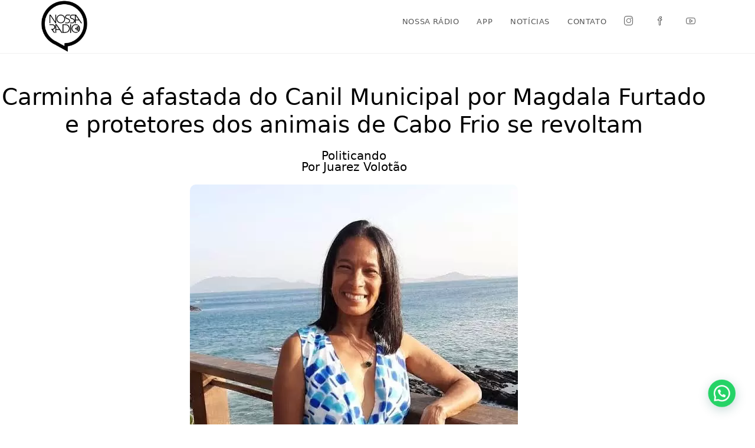

--- FILE ---
content_type: text/html; charset=UTF-8
request_url: https://www.nossaradio.fm/noticias/politicando/carminha-e-afastada-do-canil-municipal-por-magdala-furtado-e-protetores-dos-animais-de-cabo-frio-se-revoltam/
body_size: 28160
content:
<!DOCTYPE html>
<html class="html" lang="pt-BR">
<head>
	<meta charset="UTF-8">
	<link rel="profile" href="https://gmpg.org/xfn/11">

	<meta name='robots' content='index, follow, max-image-preview:large, max-snippet:-1, max-video-preview:-1' />
	<style>img:is([sizes="auto" i], [sizes^="auto," i]) { contain-intrinsic-size: 3000px 1500px }</style>
	<link rel="pingback" href="https://www.nossaradio.fm/xmlrpc.php">
<meta name="viewport" content="width=device-width, initial-scale=1">
	<!-- This site is optimized with the Yoast SEO plugin v26.3 - https://yoast.com/wordpress/plugins/seo/ -->
	<title>Carminha é afastada do Canil Municipal por Magdala Furtado e protetores dos animais de Cabo Frio se revoltam - Nossa Rádio FM</title>
	<link rel="canonical" href="https://www.nossaradio.fm/noticias/politicando/carminha-e-afastada-do-canil-municipal-por-magdala-furtado-e-protetores-dos-animais-de-cabo-frio-se-revoltam/" />
	<meta property="og:locale" content="pt_BR" />
	<meta property="og:type" content="article" />
	<meta property="og:title" content="Carminha é afastada do Canil Municipal por Magdala Furtado e protetores dos animais de Cabo Frio se revoltam - Nossa Rádio FM" />
	<meta property="og:description" content="A protetora dos animais Carminha, conhecida por sua humildade e por colocar a mão na massa literalmente no Canil Municipal de Cabo Frio foi afastada pela Prefeita Magdala Furtado de sua função gerando a revolta dos protetores dos animais do município. Segundo informações, Carminha teve sua cabeça pedida pela nova &#8216;dona&#8217; do Canil que é [&hellip;]" />
	<meta property="og:url" content="https://www.nossaradio.fm/noticias/politicando/carminha-e-afastada-do-canil-municipal-por-magdala-furtado-e-protetores-dos-animais-de-cabo-frio-se-revoltam/" />
	<meta property="og:site_name" content="Nossa Rádio FM" />
	<meta property="article:publisher" content="https://www.facebook.com/nossaradio102" />
	<meta property="article:published_time" content="2023-09-05T01:08:20+00:00" />
	<meta property="og:image" content="https://www.nossaradio.fm/wp-content/uploads/2023/09/IMG-20230904-WA0162.jpg" />
	<meta property="og:image:width" content="556" />
	<meta property="og:image:height" content="551" />
	<meta property="og:image:type" content="image/jpeg" />
	<meta name="author" content="Theo Vieira" />
	<meta name="twitter:card" content="summary_large_image" />
	<meta name="twitter:label1" content="Escrito por" />
	<meta name="twitter:data1" content="Theo Vieira" />
	<script type="application/ld+json" class="yoast-schema-graph">{"@context":"https://schema.org","@graph":[{"@type":"Article","@id":"https://www.nossaradio.fm/noticias/politicando/carminha-e-afastada-do-canil-municipal-por-magdala-furtado-e-protetores-dos-animais-de-cabo-frio-se-revoltam/#article","isPartOf":{"@id":"https://www.nossaradio.fm/noticias/politicando/carminha-e-afastada-do-canil-municipal-por-magdala-furtado-e-protetores-dos-animais-de-cabo-frio-se-revoltam/"},"author":{"name":"Theo Vieira","@id":"https://www.nossaradio.fm/#/schema/person/11602e2a92e32082b8b527e525aeda5a"},"headline":"Carminha é afastada do Canil Municipal por Magdala Furtado e protetores dos animais de Cabo Frio se revoltam","datePublished":"2023-09-05T01:08:20+00:00","mainEntityOfPage":{"@id":"https://www.nossaradio.fm/noticias/politicando/carminha-e-afastada-do-canil-municipal-por-magdala-furtado-e-protetores-dos-animais-de-cabo-frio-se-revoltam/"},"wordCount":425,"commentCount":4,"publisher":{"@id":"https://www.nossaradio.fm/#organization"},"image":{"@id":"https://www.nossaradio.fm/noticias/politicando/carminha-e-afastada-do-canil-municipal-por-magdala-furtado-e-protetores-dos-animais-de-cabo-frio-se-revoltam/#primaryimage"},"thumbnailUrl":"https://www.nossaradio.fm/wp-content/uploads/2023/09/IMG-20230904-WA0162.jpg","articleSection":["Politicando"],"inLanguage":"pt-BR","potentialAction":[{"@type":"CommentAction","name":"Comment","target":["https://www.nossaradio.fm/noticias/politicando/carminha-e-afastada-do-canil-municipal-por-magdala-furtado-e-protetores-dos-animais-de-cabo-frio-se-revoltam/#respond"]}]},{"@type":"WebPage","@id":"https://www.nossaradio.fm/noticias/politicando/carminha-e-afastada-do-canil-municipal-por-magdala-furtado-e-protetores-dos-animais-de-cabo-frio-se-revoltam/","url":"https://www.nossaradio.fm/noticias/politicando/carminha-e-afastada-do-canil-municipal-por-magdala-furtado-e-protetores-dos-animais-de-cabo-frio-se-revoltam/","name":"Carminha é afastada do Canil Municipal por Magdala Furtado e protetores dos animais de Cabo Frio se revoltam - Nossa Rádio FM","isPartOf":{"@id":"https://www.nossaradio.fm/#website"},"primaryImageOfPage":{"@id":"https://www.nossaradio.fm/noticias/politicando/carminha-e-afastada-do-canil-municipal-por-magdala-furtado-e-protetores-dos-animais-de-cabo-frio-se-revoltam/#primaryimage"},"image":{"@id":"https://www.nossaradio.fm/noticias/politicando/carminha-e-afastada-do-canil-municipal-por-magdala-furtado-e-protetores-dos-animais-de-cabo-frio-se-revoltam/#primaryimage"},"thumbnailUrl":"https://www.nossaradio.fm/wp-content/uploads/2023/09/IMG-20230904-WA0162.jpg","datePublished":"2023-09-05T01:08:20+00:00","breadcrumb":{"@id":"https://www.nossaradio.fm/noticias/politicando/carminha-e-afastada-do-canil-municipal-por-magdala-furtado-e-protetores-dos-animais-de-cabo-frio-se-revoltam/#breadcrumb"},"inLanguage":"pt-BR","potentialAction":[{"@type":"ReadAction","target":["https://www.nossaradio.fm/noticias/politicando/carminha-e-afastada-do-canil-municipal-por-magdala-furtado-e-protetores-dos-animais-de-cabo-frio-se-revoltam/"]}]},{"@type":"ImageObject","inLanguage":"pt-BR","@id":"https://www.nossaradio.fm/noticias/politicando/carminha-e-afastada-do-canil-municipal-por-magdala-furtado-e-protetores-dos-animais-de-cabo-frio-se-revoltam/#primaryimage","url":"https://www.nossaradio.fm/wp-content/uploads/2023/09/IMG-20230904-WA0162.jpg","contentUrl":"https://www.nossaradio.fm/wp-content/uploads/2023/09/IMG-20230904-WA0162.jpg","width":556,"height":551},{"@type":"BreadcrumbList","@id":"https://www.nossaradio.fm/noticias/politicando/carminha-e-afastada-do-canil-municipal-por-magdala-furtado-e-protetores-dos-animais-de-cabo-frio-se-revoltam/#breadcrumb","itemListElement":[{"@type":"ListItem","position":1,"name":"Início","item":"https://www.nossaradio.fm/"},{"@type":"ListItem","position":2,"name":"Carminha é afastada do Canil Municipal por Magdala Furtado e protetores dos animais de Cabo Frio se revoltam"}]},{"@type":"WebSite","@id":"https://www.nossaradio.fm/#website","url":"https://www.nossaradio.fm/","name":"Nossa Rádio FM","description":"Uma rádio, programação musical, entrevistas, jornalismo","publisher":{"@id":"https://www.nossaradio.fm/#organization"},"alternateName":"Nossa Rádio FM","potentialAction":[{"@type":"SearchAction","target":{"@type":"EntryPoint","urlTemplate":"https://www.nossaradio.fm/?s={search_term_string}"},"query-input":{"@type":"PropertyValueSpecification","valueRequired":true,"valueName":"search_term_string"}}],"inLanguage":"pt-BR"},{"@type":"Organization","@id":"https://www.nossaradio.fm/#organization","name":"Nossa Rádio FM - Uma rádio pra chamar de sua","alternateName":"Nossa Rádio FM - Uma rádio pra chamar de sua","url":"https://www.nossaradio.fm/","logo":{"@type":"ImageObject","inLanguage":"pt-BR","@id":"https://www.nossaradio.fm/#/schema/logo/image/","url":"https://www.nossaradio.fm/wp-content/uploads/2024/01/logo-nossa-radio-e1706663564839.png","contentUrl":"https://www.nossaradio.fm/wp-content/uploads/2024/01/logo-nossa-radio-e1706663564839.png","width":300,"height":300,"caption":"Nossa Rádio FM - Uma rádio pra chamar de sua"},"image":{"@id":"https://www.nossaradio.fm/#/schema/logo/image/"},"sameAs":["https://www.facebook.com/nossaradio102","https://www.instagram.com/nossaradio.fm/"]},{"@type":"Person","@id":"https://www.nossaradio.fm/#/schema/person/11602e2a92e32082b8b527e525aeda5a","name":"Theo Vieira","image":{"@type":"ImageObject","inLanguage":"pt-BR","@id":"https://www.nossaradio.fm/#/schema/person/image/","url":"https://www.nossaradio.fm/wp-content/uploads/2023/04/nossa-radio-theo-vieira-150x150.jpg","contentUrl":"https://www.nossaradio.fm/wp-content/uploads/2023/04/nossa-radio-theo-vieira-150x150.jpg","caption":"Theo Vieira"},"description":"Pós graduado em História do Brasil pela Universidade Candido Mendes e Graduado em Comunicação Social, com habilitação para Jornalismo, pela Universidade Veiga de Almeida. Atua como jornalista e apresentador dos programas \"Super Manhã\" de Segunda a Sexta das 5h às 07h e o \"Sabadão da Nossa Rádio\", todos os Sábados de 09h ao meio dia, pela Nossa Rádio FM.","url":"https://www.nossaradio.fm/author/theo/"}]}</script>
	<!-- / Yoast SEO plugin. -->


<link rel="alternate" type="application/rss+xml" title="Feed para Nossa Rádio FM &raquo;" href="https://www.nossaradio.fm/feed/" />
<link rel="alternate" type="application/rss+xml" title="Feed de comentários para Nossa Rádio FM &raquo;" href="https://www.nossaradio.fm/comments/feed/" />
<link rel="alternate" type="application/rss+xml" title="Feed de comentários para Nossa Rádio FM &raquo; Carminha é afastada do Canil Municipal por Magdala Furtado e protetores dos animais de Cabo Frio se revoltam" href="https://www.nossaradio.fm/noticias/politicando/carminha-e-afastada-do-canil-municipal-por-magdala-furtado-e-protetores-dos-animais-de-cabo-frio-se-revoltam/feed/" />
<link rel='stylesheet' id='scap.flashblock-css' href='https://www.nossaradio.fm/wp-content/plugins/compact-wp-audio-player/css/flashblock.css?ver=e7057254b25dbacd58942c925f6baa57' media='all' />
<link rel='stylesheet' id='scap.player-css' href='https://www.nossaradio.fm/wp-content/plugins/compact-wp-audio-player/css/player.css?ver=e7057254b25dbacd58942c925f6baa57' media='all' />
<link rel='stylesheet' id='sbi_styles-css' href='https://www.nossaradio.fm/wp-content/plugins/instagram-feed/css/sbi-styles.min.css?ver=6.9.1' media='all' />
<link rel='stylesheet' id='premium-addons-css' href='https://www.nossaradio.fm/wp-content/plugins/premium-addons-for-elementor/assets/frontend/min-css/premium-addons.min.css?ver=4.11.46' media='all' />
<style id='joinchat-button-style-inline-css'>
.wp-block-joinchat-button{border:none!important;text-align:center}.wp-block-joinchat-button figure{display:table;margin:0 auto;padding:0}.wp-block-joinchat-button figcaption{font:normal normal 400 .6em/2em var(--wp--preset--font-family--system-font,sans-serif);margin:0;padding:0}.wp-block-joinchat-button .joinchat-button__qr{background-color:#fff;border:6px solid #25d366;border-radius:30px;box-sizing:content-box;display:block;height:200px;margin:auto;overflow:hidden;padding:10px;width:200px}.wp-block-joinchat-button .joinchat-button__qr canvas,.wp-block-joinchat-button .joinchat-button__qr img{display:block;margin:auto}.wp-block-joinchat-button .joinchat-button__link{align-items:center;background-color:#25d366;border:6px solid #25d366;border-radius:30px;display:inline-flex;flex-flow:row nowrap;justify-content:center;line-height:1.25em;margin:0 auto;text-decoration:none}.wp-block-joinchat-button .joinchat-button__link:before{background:transparent var(--joinchat-ico) no-repeat center;background-size:100%;content:"";display:block;height:1.5em;margin:-.75em .75em -.75em 0;width:1.5em}.wp-block-joinchat-button figure+.joinchat-button__link{margin-top:10px}@media (orientation:landscape)and (min-height:481px),(orientation:portrait)and (min-width:481px){.wp-block-joinchat-button.joinchat-button--qr-only figure+.joinchat-button__link{display:none}}@media (max-width:480px),(orientation:landscape)and (max-height:480px){.wp-block-joinchat-button figure{display:none}}

</style>
<link rel='stylesheet' id='contact-form-7-css' href='https://www.nossaradio.fm/wp-content/plugins/contact-form-7/includes/css/styles.css?ver=6.1.3' media='all' />
<link rel='stylesheet' id='elementor-frontend-css' href='https://www.nossaradio.fm/wp-content/plugins/elementor/assets/css/frontend.min.css?ver=3.34.2' media='all' />
<link rel='stylesheet' id='elementor-post-7994-css' href='https://www.nossaradio.fm/wp-content/uploads/elementor/css/post-7994.css?ver=1769176630' media='all' />
<link rel='stylesheet' id='simple-line-icons-css' href='https://www.nossaradio.fm/wp-content/themes/oceanwp/assets/css/third/simple-line-icons.min.css?ver=2.4.0' media='all' />
<link rel='stylesheet' id='oceanwp-style-css' href='https://www.nossaradio.fm/wp-content/themes/oceanwp/assets/css/style.min.css?ver=4.1.3' media='all' />
<link rel='stylesheet' id='widget-heading-css' href='https://www.nossaradio.fm/wp-content/plugins/elementor/assets/css/widget-heading.min.css?ver=3.34.2' media='all' />
<link rel='stylesheet' id='widget-image-css' href='https://www.nossaradio.fm/wp-content/plugins/elementor/assets/css/widget-image.min.css?ver=3.34.2' media='all' />
<link rel='stylesheet' id='widget-divider-css' href='https://www.nossaradio.fm/wp-content/plugins/elementor/assets/css/widget-divider.min.css?ver=3.34.2' media='all' />
<link rel='stylesheet' id='widget-share-buttons-css' href='https://www.nossaradio.fm/wp-content/plugins/elementor-pro/assets/css/widget-share-buttons.min.css?ver=3.32.3' media='all' />
<link rel='stylesheet' id='e-apple-webkit-css' href='https://www.nossaradio.fm/wp-content/plugins/elementor/assets/css/conditionals/apple-webkit.min.css?ver=3.34.2' media='all' />
<link rel='stylesheet' id='e-animation-fadeIn-css' href='https://www.nossaradio.fm/wp-content/plugins/elementor/assets/lib/animations/styles/fadeIn.min.css?ver=3.34.2' media='all' />
<link rel='stylesheet' id='widget-posts-css' href='https://www.nossaradio.fm/wp-content/plugins/elementor-pro/assets/css/widget-posts.min.css?ver=3.32.3' media='all' />
<link rel='stylesheet' id='elementor-post-10-css' href='https://www.nossaradio.fm/wp-content/uploads/elementor/css/post-10.css?ver=1769176630' media='all' />
<link rel='stylesheet' id='sbistyles-css' href='https://www.nossaradio.fm/wp-content/plugins/instagram-feed/css/sbi-styles.min.css?ver=6.9.1' media='all' />
<link rel='stylesheet' id='elementor-post-7935-css' href='https://www.nossaradio.fm/wp-content/uploads/elementor/css/post-7935.css?ver=1769176630' media='all' />
<script src="https://www.nossaradio.fm/wp-content/plugins/compact-wp-audio-player/js/soundmanager2-nodebug-jsmin.js?ver=e7057254b25dbacd58942c925f6baa57" id="scap.soundmanager2-js"></script>
<script src="https://www.nossaradio.fm/wp-includes/js/jquery/jquery.min.js?ver=3.7.1" id="jquery-core-js"></script>
<script src="https://www.nossaradio.fm/wp-includes/js/jquery/jquery-migrate.min.js?ver=3.4.1" id="jquery-migrate-js"></script>
<link rel="https://api.w.org/" href="https://www.nossaradio.fm/wp-json/" /><link rel="alternate" title="JSON" type="application/json" href="https://www.nossaradio.fm/wp-json/wp/v2/posts/11145" /><link rel="EditURI" type="application/rsd+xml" title="RSD" href="https://www.nossaradio.fm/xmlrpc.php?rsd" />

<link rel='shortlink' href='https://www.nossaradio.fm/?p=11145' />
<link rel="alternate" title="oEmbed (JSON)" type="application/json+oembed" href="https://www.nossaradio.fm/wp-json/oembed/1.0/embed?url=https%3A%2F%2Fwww.nossaradio.fm%2Fnoticias%2Fpoliticando%2Fcarminha-e-afastada-do-canil-municipal-por-magdala-furtado-e-protetores-dos-animais-de-cabo-frio-se-revoltam%2F" />
<link rel="alternate" title="oEmbed (XML)" type="text/xml+oembed" href="https://www.nossaradio.fm/wp-json/oembed/1.0/embed?url=https%3A%2F%2Fwww.nossaradio.fm%2Fnoticias%2Fpoliticando%2Fcarminha-e-afastada-do-canil-municipal-por-magdala-furtado-e-protetores-dos-animais-de-cabo-frio-se-revoltam%2F&#038;format=xml" />

		<!-- GA Google Analytics @ https://m0n.co/ga -->
		<script async src="https://www.googletagmanager.com/gtag/js?id=UA-188316683-1"></script>
		<script>
			window.dataLayer = window.dataLayer || [];
			function gtag(){dataLayer.push(arguments);}
			gtag('js', new Date());
			gtag('config', 'UA-188316683-1');
		</script>

	<meta name="generator" content="Elementor 3.34.2; features: e_font_icon_svg, additional_custom_breakpoints; settings: css_print_method-external, google_font-disabled, font_display-auto">
<style>.recentcomments a{display:inline !important;padding:0 !important;margin:0 !important;}</style>			<style>
				.e-con.e-parent:nth-of-type(n+4):not(.e-lazyloaded):not(.e-no-lazyload),
				.e-con.e-parent:nth-of-type(n+4):not(.e-lazyloaded):not(.e-no-lazyload) * {
					background-image: none !important;
				}
				@media screen and (max-height: 1024px) {
					.e-con.e-parent:nth-of-type(n+3):not(.e-lazyloaded):not(.e-no-lazyload),
					.e-con.e-parent:nth-of-type(n+3):not(.e-lazyloaded):not(.e-no-lazyload) * {
						background-image: none !important;
					}
				}
				@media screen and (max-height: 640px) {
					.e-con.e-parent:nth-of-type(n+2):not(.e-lazyloaded):not(.e-no-lazyload),
					.e-con.e-parent:nth-of-type(n+2):not(.e-lazyloaded):not(.e-no-lazyload) * {
						background-image: none !important;
					}
				}
			</style>
			<link rel="icon" href="https://www.nossaradio.fm/wp-content/uploads/2024/01/logo-nossa-radio-150x150.png" sizes="32x32" />
<link rel="icon" href="https://www.nossaradio.fm/wp-content/uploads/2024/01/logo-nossa-radio-300x300.png" sizes="192x192" />
<link rel="apple-touch-icon" href="https://www.nossaradio.fm/wp-content/uploads/2024/01/logo-nossa-radio-300x300.png" />
<meta name="msapplication-TileImage" content="https://www.nossaradio.fm/wp-content/uploads/2024/01/logo-nossa-radio-300x300.png" />
		<style id="wp-custom-css">
			body,h1,h2,h3,h4,h5,p{font-family:system-ui,-apple-system,"Segoe UI",BlinkMacSystemFont,Roboto,"Helvetica Neue",Arial,"Noto Sans","Liberation Sans",sans-serif,"Apple Color Emoji","Segoe UI Emoji","Segoe UI Symbol","Noto Color Emoji"!important}#player{position:fixed;top:0;left:0;z-index:9999;width:100%}#player iframe{border-bottom:1px solid #11A09A}.grecaptcha-badge{display:none!important}#programacao,#apresentadores,#contato{display:block;position:relative;top:-100px}.wpcf7 input,.wpcf7 textarea{background-color:#fff!important;margin:8px 0;color:#54595F}.wpcf7-submit:hover,.wpcf7-submit:focus{background-color:#11A09A!important}.wpcf7-response-output{color:#fff!important}li#menu-item-7983 .menu-text,li#menu-item-7981 .menu-text,.menu-item-15783 .menu-text{display:none}.elementor-grid-item{margin:0 10px}/* chamadas home */h2.premium-blog-entry-title a{text-shadow:2px 2px 2px #000000}		</style>
		<!-- OceanWP CSS -->
<style type="text/css">
/* Colors */a:hover,a.light:hover,.theme-heading .text::before,.theme-heading .text::after,#top-bar-content >a:hover,#top-bar-social li.oceanwp-email a:hover,#site-navigation-wrap .dropdown-menu >li >a:hover,#site-header.medium-header #medium-searchform button:hover,.oceanwp-mobile-menu-icon a:hover,.blog-entry.post .blog-entry-header .entry-title a:hover,.blog-entry.post .blog-entry-readmore a:hover,.blog-entry.thumbnail-entry .blog-entry-category a,ul.meta li a:hover,.dropcap,.single nav.post-navigation .nav-links .title,body .related-post-title a:hover,body #wp-calendar caption,body .contact-info-widget.default i,body .contact-info-widget.big-icons i,body .custom-links-widget .oceanwp-custom-links li a:hover,body .custom-links-widget .oceanwp-custom-links li a:hover:before,body .posts-thumbnails-widget li a:hover,body .social-widget li.oceanwp-email a:hover,.comment-author .comment-meta .comment-reply-link,#respond #cancel-comment-reply-link:hover,#footer-widgets .footer-box a:hover,#footer-bottom a:hover,#footer-bottom #footer-bottom-menu a:hover,.sidr a:hover,.sidr-class-dropdown-toggle:hover,.sidr-class-menu-item-has-children.active >a,.sidr-class-menu-item-has-children.active >a >.sidr-class-dropdown-toggle,input[type=checkbox]:checked:before{color:#0a0000}.single nav.post-navigation .nav-links .title .owp-icon use,.blog-entry.post .blog-entry-readmore a:hover .owp-icon use,body .contact-info-widget.default .owp-icon use,body .contact-info-widget.big-icons .owp-icon use{stroke:#0a0000}input[type="button"],input[type="reset"],input[type="submit"],button[type="submit"],.button,#site-navigation-wrap .dropdown-menu >li.btn >a >span,.thumbnail:hover i,.thumbnail:hover .link-post-svg-icon,.post-quote-content,.omw-modal .omw-close-modal,body .contact-info-widget.big-icons li:hover i,body .contact-info-widget.big-icons li:hover .owp-icon,body div.wpforms-container-full .wpforms-form input[type=submit],body div.wpforms-container-full .wpforms-form button[type=submit],body div.wpforms-container-full .wpforms-form .wpforms-page-button,.woocommerce-cart .wp-element-button,.woocommerce-checkout .wp-element-button,.wp-block-button__link{background-color:#0a0000}.widget-title{border-color:#0a0000}blockquote{border-color:#0a0000}.wp-block-quote{border-color:#0a0000}#searchform-dropdown{border-color:#0a0000}.dropdown-menu .sub-menu{border-color:#0a0000}.blog-entry.large-entry .blog-entry-readmore a:hover{border-color:#0a0000}.oceanwp-newsletter-form-wrap input[type="email"]:focus{border-color:#0a0000}.social-widget li.oceanwp-email a:hover{border-color:#0a0000}#respond #cancel-comment-reply-link:hover{border-color:#0a0000}body .contact-info-widget.big-icons li:hover i{border-color:#0a0000}body .contact-info-widget.big-icons li:hover .owp-icon{border-color:#0a0000}#footer-widgets .oceanwp-newsletter-form-wrap input[type="email"]:focus{border-color:#0a0000}input[type="button"]:hover,input[type="reset"]:hover,input[type="submit"]:hover,button[type="submit"]:hover,input[type="button"]:focus,input[type="reset"]:focus,input[type="submit"]:focus,button[type="submit"]:focus,.button:hover,.button:focus,#site-navigation-wrap .dropdown-menu >li.btn >a:hover >span,.post-quote-author,.omw-modal .omw-close-modal:hover,body div.wpforms-container-full .wpforms-form input[type=submit]:hover,body div.wpforms-container-full .wpforms-form button[type=submit]:hover,body div.wpforms-container-full .wpforms-form .wpforms-page-button:hover,.woocommerce-cart .wp-element-button:hover,.woocommerce-checkout .wp-element-button:hover,.wp-block-button__link:hover{background-color:#0a0000}table th,table td,hr,.content-area,body.content-left-sidebar #content-wrap .content-area,.content-left-sidebar .content-area,#top-bar-wrap,#site-header,#site-header.top-header #search-toggle,.dropdown-menu ul li,.centered-minimal-page-header,.blog-entry.post,.blog-entry.grid-entry .blog-entry-inner,.blog-entry.thumbnail-entry .blog-entry-bottom,.single-post .entry-title,.single .entry-share-wrap .entry-share,.single .entry-share,.single .entry-share ul li a,.single nav.post-navigation,.single nav.post-navigation .nav-links .nav-previous,#author-bio,#author-bio .author-bio-avatar,#author-bio .author-bio-social li a,#related-posts,#comments,.comment-body,#respond #cancel-comment-reply-link,#blog-entries .type-page,.page-numbers a,.page-numbers span:not(.elementor-screen-only),.page-links span,body #wp-calendar caption,body #wp-calendar th,body #wp-calendar tbody,body .contact-info-widget.default i,body .contact-info-widget.big-icons i,body .contact-info-widget.big-icons .owp-icon,body .contact-info-widget.default .owp-icon,body .posts-thumbnails-widget li,body .tagcloud a{border-color:}a{color:#000000}a .owp-icon use{stroke:#000000}a:hover{color:#000000}a:hover .owp-icon use{stroke:#000000}body .theme-button,body input[type="submit"],body button[type="submit"],body button,body .button,body div.wpforms-container-full .wpforms-form input[type=submit],body div.wpforms-container-full .wpforms-form button[type=submit],body div.wpforms-container-full .wpforms-form .wpforms-page-button,.woocommerce-cart .wp-element-button,.woocommerce-checkout .wp-element-button,.wp-block-button__link{border-color:#ffffff}body .theme-button:hover,body input[type="submit"]:hover,body button[type="submit"]:hover,body button:hover,body .button:hover,body div.wpforms-container-full .wpforms-form input[type=submit]:hover,body div.wpforms-container-full .wpforms-form input[type=submit]:active,body div.wpforms-container-full .wpforms-form button[type=submit]:hover,body div.wpforms-container-full .wpforms-form button[type=submit]:active,body div.wpforms-container-full .wpforms-form .wpforms-page-button:hover,body div.wpforms-container-full .wpforms-form .wpforms-page-button:active,.woocommerce-cart .wp-element-button:hover,.woocommerce-checkout .wp-element-button:hover,.wp-block-button__link:hover{border-color:#ffffff}h2{color:#11a09a}/* OceanWP Style Settings CSS */.theme-button,input[type="submit"],button[type="submit"],button,.button,body div.wpforms-container-full .wpforms-form input[type=submit],body div.wpforms-container-full .wpforms-form button[type=submit],body div.wpforms-container-full .wpforms-form .wpforms-page-button{border-style:solid}.theme-button,input[type="submit"],button[type="submit"],button,.button,body div.wpforms-container-full .wpforms-form input[type=submit],body div.wpforms-container-full .wpforms-form button[type=submit],body div.wpforms-container-full .wpforms-form .wpforms-page-button{border-width:1px}form input[type="text"],form input[type="password"],form input[type="email"],form input[type="url"],form input[type="date"],form input[type="month"],form input[type="time"],form input[type="datetime"],form input[type="datetime-local"],form input[type="week"],form input[type="number"],form input[type="search"],form input[type="tel"],form input[type="color"],form select,form textarea,.woocommerce .woocommerce-checkout .select2-container--default .select2-selection--single{border-style:solid}body div.wpforms-container-full .wpforms-form input[type=date],body div.wpforms-container-full .wpforms-form input[type=datetime],body div.wpforms-container-full .wpforms-form input[type=datetime-local],body div.wpforms-container-full .wpforms-form input[type=email],body div.wpforms-container-full .wpforms-form input[type=month],body div.wpforms-container-full .wpforms-form input[type=number],body div.wpforms-container-full .wpforms-form input[type=password],body div.wpforms-container-full .wpforms-form input[type=range],body div.wpforms-container-full .wpforms-form input[type=search],body div.wpforms-container-full .wpforms-form input[type=tel],body div.wpforms-container-full .wpforms-form input[type=text],body div.wpforms-container-full .wpforms-form input[type=time],body div.wpforms-container-full .wpforms-form input[type=url],body div.wpforms-container-full .wpforms-form input[type=week],body div.wpforms-container-full .wpforms-form select,body div.wpforms-container-full .wpforms-form textarea{border-style:solid}form input[type="text"],form input[type="password"],form input[type="email"],form input[type="url"],form input[type="date"],form input[type="month"],form input[type="time"],form input[type="datetime"],form input[type="datetime-local"],form input[type="week"],form input[type="number"],form input[type="search"],form input[type="tel"],form input[type="color"],form select,form textarea{border-radius:3px}body div.wpforms-container-full .wpforms-form input[type=date],body div.wpforms-container-full .wpforms-form input[type=datetime],body div.wpforms-container-full .wpforms-form input[type=datetime-local],body div.wpforms-container-full .wpforms-form input[type=email],body div.wpforms-container-full .wpforms-form input[type=month],body div.wpforms-container-full .wpforms-form input[type=number],body div.wpforms-container-full .wpforms-form input[type=password],body div.wpforms-container-full .wpforms-form input[type=range],body div.wpforms-container-full .wpforms-form input[type=search],body div.wpforms-container-full .wpforms-form input[type=tel],body div.wpforms-container-full .wpforms-form input[type=text],body div.wpforms-container-full .wpforms-form input[type=time],body div.wpforms-container-full .wpforms-form input[type=url],body div.wpforms-container-full .wpforms-form input[type=week],body div.wpforms-container-full .wpforms-form select,body div.wpforms-container-full .wpforms-form textarea{border-radius:3px}/* Header */#site-header.has-header-media .overlay-header-media{background-color:rgba(0,0,0,0.5)}#site-logo #site-logo-inner a img,#site-header.center-header #site-navigation-wrap .middle-site-logo a img{max-width:150px}@media (max-width:480px){#site-logo #site-logo-inner a img,#site-header.center-header #site-navigation-wrap .middle-site-logo a img{max-width:180px}}#site-header #site-logo #site-logo-inner a img,#site-header.center-header #site-navigation-wrap .middle-site-logo a img{max-height:90px}.effect-one #site-navigation-wrap .dropdown-menu >li >a.menu-link >span:after,.effect-three #site-navigation-wrap .dropdown-menu >li >a.menu-link >span:after,.effect-five #site-navigation-wrap .dropdown-menu >li >a.menu-link >span:before,.effect-five #site-navigation-wrap .dropdown-menu >li >a.menu-link >span:after,.effect-nine #site-navigation-wrap .dropdown-menu >li >a.menu-link >span:before,.effect-nine #site-navigation-wrap .dropdown-menu >li >a.menu-link >span:after{background-color:#000000}.effect-four #site-navigation-wrap .dropdown-menu >li >a.menu-link >span:before,.effect-four #site-navigation-wrap .dropdown-menu >li >a.menu-link >span:after,.effect-seven #site-navigation-wrap .dropdown-menu >li >a.menu-link:hover >span:after,.effect-seven #site-navigation-wrap .dropdown-menu >li.sfHover >a.menu-link >span:after{color:#000000}.effect-seven #site-navigation-wrap .dropdown-menu >li >a.menu-link:hover >span:after,.effect-seven #site-navigation-wrap .dropdown-menu >li.sfHover >a.menu-link >span:after{text-shadow:10px 0 #000000,-10px 0 #000000}#site-navigation-wrap .dropdown-menu >li >a:hover,.oceanwp-mobile-menu-icon a:hover,#searchform-header-replace-close:hover{color:#160000}#site-navigation-wrap .dropdown-menu >li >a:hover .owp-icon use,.oceanwp-mobile-menu-icon a:hover .owp-icon use,#searchform-header-replace-close:hover .owp-icon use{stroke:#160000}.dropdown-menu .sub-menu,#searchform-dropdown,.current-shop-items-dropdown{border-color:#11a09a}/* Blog CSS */.ocean-single-post-header ul.meta-item li a:hover{color:#333333}/* Footer Widgets */#footer-widgets{padding:0}/* Footer Copyright */#footer-bottom{padding:60px 0 60px 0}#footer-bottom,#footer-bottom p{color:#cccccc}#footer-bottom a,#footer-bottom #footer-bottom-menu a{color:#12a19a}#footer-bottom a:hover,#footer-bottom #footer-bottom-menu a:hover{color:#ffffff}/* Typography */body{font-size:14px;line-height:1.8}h1,h2,h3,h4,h5,h6,.theme-heading,.widget-title,.oceanwp-widget-recent-posts-title,.comment-reply-title,.entry-title,.sidebar-box .widget-title{line-height:1.4}h1{font-size:23px;line-height:1.4}h2{font-size:20px;line-height:1.4}h3{font-size:18px;line-height:1.4}h4{font-size:17px;line-height:1.4}h5{font-size:14px;line-height:1.4}h6{font-size:15px;line-height:1.4}.page-header .page-header-title,.page-header.background-image-page-header .page-header-title{font-size:32px;line-height:1.4}.page-header .page-subheading{font-size:15px;line-height:1.8}.site-breadcrumbs,.site-breadcrumbs a{font-size:13px;line-height:1.4}#top-bar-content,#top-bar-social-alt{font-size:12px;line-height:1.8}#site-logo a.site-logo-text{font-size:24px;line-height:1.8}.dropdown-menu ul li a.menu-link,#site-header.full_screen-header .fs-dropdown-menu ul.sub-menu li a{font-size:12px;line-height:1.2;letter-spacing:.6px}.sidr-class-dropdown-menu li a,a.sidr-class-toggle-sidr-close,#mobile-dropdown ul li a,body #mobile-fullscreen ul li a{font-size:15px;line-height:1.8}.blog-entry.post .blog-entry-header .entry-title a{font-size:24px;line-height:1.4}.ocean-single-post-header .single-post-title{font-size:34px;line-height:1.4;letter-spacing:.6px}.ocean-single-post-header ul.meta-item li,.ocean-single-post-header ul.meta-item li a{font-size:13px;line-height:1.4;letter-spacing:.6px}.ocean-single-post-header .post-author-name,.ocean-single-post-header .post-author-name a{font-size:14px;line-height:1.4;letter-spacing:.6px}.ocean-single-post-header .post-author-description{font-size:12px;line-height:1.4;letter-spacing:.6px}.single-post .entry-title{line-height:1.4;letter-spacing:.6px}.single-post ul.meta li,.single-post ul.meta li a{font-size:14px;line-height:1.4;letter-spacing:.6px}.sidebar-box .widget-title,.sidebar-box.widget_block .wp-block-heading{font-size:13px;line-height:1;letter-spacing:1px}#footer-widgets .footer-box .widget-title{font-size:13px;line-height:1;letter-spacing:1px}#footer-bottom #copyright{font-size:12px;line-height:1}#footer-bottom #footer-bottom-menu{font-size:12px;line-height:1}.woocommerce-store-notice.demo_store{line-height:2;letter-spacing:1.5px}.demo_store .woocommerce-store-notice__dismiss-link{line-height:2;letter-spacing:1.5px}.woocommerce ul.products li.product li.title h2,.woocommerce ul.products li.product li.title a{font-size:14px;line-height:1.5}.woocommerce ul.products li.product li.category,.woocommerce ul.products li.product li.category a{font-size:12px;line-height:1}.woocommerce ul.products li.product .price{font-size:18px;line-height:1}.woocommerce ul.products li.product .button,.woocommerce ul.products li.product .product-inner .added_to_cart{font-size:12px;line-height:1.5;letter-spacing:1px}.woocommerce ul.products li.owp-woo-cond-notice span,.woocommerce ul.products li.owp-woo-cond-notice a{font-size:16px;line-height:1;letter-spacing:1px;font-weight:600;text-transform:capitalize}.woocommerce div.product .product_title{font-size:24px;line-height:1.4;letter-spacing:.6px}.woocommerce div.product p.price{font-size:36px;line-height:1}.woocommerce .owp-btn-normal .summary form button.button,.woocommerce .owp-btn-big .summary form button.button,.woocommerce .owp-btn-very-big .summary form button.button{font-size:12px;line-height:1.5;letter-spacing:1px;text-transform:uppercase}.woocommerce div.owp-woo-single-cond-notice span,.woocommerce div.owp-woo-single-cond-notice a{font-size:18px;line-height:2;letter-spacing:1.5px;font-weight:600;text-transform:capitalize}.ocean-preloader--active .preloader-after-content{font-size:20px;line-height:1.8;letter-spacing:.6px}
</style></head>

<body class="wp-singular post-template-default single single-post postid-11145 single-format-standard wp-custom-logo wp-embed-responsive wp-theme-oceanwp oceanwp-theme dropdown-mobile default-breakpoint content-full-width content-max-width post-in-category-politicando page-header-disabled has-breadcrumbs has-blog-grid no-lightbox elementor-default elementor-kit-10 elementor-page-626 elementor-page-7935" itemscope="itemscope" itemtype="https://schema.org/Article">

	
	
	<div id="outer-wrap" class="site clr">

		<a class="skip-link screen-reader-text" href="#main">Ir para o conteúdo</a>

		
		<div id="wrap" class="clr">

			
			
<header id="site-header" class="minimal-header effect-one clr" data-height="74" itemscope="itemscope" itemtype="https://schema.org/WPHeader" role="banner">

	
					
			<div id="site-header-inner" class="clr container">

				
				

<div id="site-logo" class="clr" itemscope itemtype="https://schema.org/Brand" >

	
	<div id="site-logo-inner" class="clr">

		<a href="https://www.nossaradio.fm/" class="custom-logo-link" rel="home"><img width="300" height="300" src="https://www.nossaradio.fm/wp-content/uploads/2024/01/logo-nossa-radio-e1706663564839.png" class="custom-logo" alt="Nossa Rádio FM" decoding="async" /></a>
	</div><!-- #site-logo-inner -->

	
	
</div><!-- #site-logo -->

			<div id="site-navigation-wrap" class="clr">
			
			
			
			<nav id="site-navigation" class="navigation main-navigation clr" itemscope="itemscope" itemtype="https://schema.org/SiteNavigationElement" role="navigation" >

				<ul id="menu-principal" class="main-menu dropdown-menu sf-menu"><li id="menu-item-7974" class="menu-item menu-item-type-post_type menu-item-object-page menu-item-home menu-item-7974"><a href="https://www.nossaradio.fm/" class="menu-link"><span class="text-wrap">NOSSA RÁDIO</span></a></li><li id="menu-item-7975" class="menu-item menu-item-type-custom menu-item-object-custom menu-item-7975"><a target="_blank" href="https://play.google.com/store/apps/details?id=io.kodular.apprdio.nossaradio1025fm" class="menu-link"><span class="text-wrap">APP</span></a></li><li id="menu-item-8025" class="menu-item menu-item-type-post_type menu-item-object-page menu-item-8025"><a href="https://www.nossaradio.fm/noticias/" class="menu-link"><span class="text-wrap">NOTÍCIAS</span></a></li><li id="menu-item-7977" class="menu-item menu-item-type-custom menu-item-object-custom menu-item-7977"><a href="#contato" class="menu-link"><span class="text-wrap">CONTATO</span></a></li><li id="menu-item-7981" class="menu-item menu-item-type-custom menu-item-object-custom menu-item-7981"><a target="_blank" href="https://www.instagram.com/nossaradio102.5/" class="menu-link"><span class="text-wrap"><i class="icon before line-icon icon-social-instagram" aria-hidden="true"></i><span class="menu-text">Instagram</span></span></a></li><li id="menu-item-7983" class="menu-item menu-item-type-custom menu-item-object-custom menu-item-7983"><a target="_blank" href="https://www.facebook.com/nossaradio102" class="menu-link"><span class="text-wrap"><i class="icon before line-icon icon-social-facebook" aria-hidden="true"></i><span class="menu-text">Facebook</span></span></a></li><li id="menu-item-15783" class="menu-item menu-item-type-custom menu-item-object-custom menu-item-15783"><a target="_blank" href="https://www.youtube.com/@NossaRadioFmOficial/videos" class="menu-link"><span class="text-wrap"><i class="icon before line-icon icon-social-youtube" aria-hidden="true"></i><span class="menu-text">Youtube</span></span></a></li><li class="search-toggle-li" ><a href="https://www.nossaradio.fm/#" class="site-search-toggle search-dropdown-toggle"><span class="screen-reader-text">Alternar pesquisa do site</span><i class=" fas fa-search" aria-hidden="true" role="img"></i></a></li></ul>
<div id="searchform-dropdown" class="header-searchform-wrap clr" >
	
<form aria-label="Pesquisar neste site" role="search" method="get" class="searchform" action="https://www.nossaradio.fm/">	
	<input aria-label="Inserir consulta de pesquisa" type="search" id="ocean-search-form-1" class="field" autocomplete="off" placeholder="Pesquisar" name="s">
		</form>
</div><!-- #searchform-dropdown -->

			</nav><!-- #site-navigation -->

			
			
					</div><!-- #site-navigation-wrap -->
			
		
	
				
	
	<div class="oceanwp-mobile-menu-icon clr mobile-right">

		
		
		
		<a href="https://www.nossaradio.fm/#mobile-menu-toggle" class="mobile-menu"  aria-label="Menu para dispositivos móveis">
							<i class="fa fa-bars" aria-hidden="true"></i>
								<span class="oceanwp-text">Menu</span>
				<span class="oceanwp-close-text">Fechar</span>
						</a>

		
		
		
	</div><!-- #oceanwp-mobile-menu-navbar -->

	

			</div><!-- #site-header-inner -->

			
<div id="mobile-dropdown" class="clr" >

	<nav class="clr" itemscope="itemscope" itemtype="https://schema.org/SiteNavigationElement">

		<ul id="menu-principal-1" class="menu"><li class="menu-item menu-item-type-post_type menu-item-object-page menu-item-home menu-item-7974"><a href="https://www.nossaradio.fm/">NOSSA RÁDIO</a></li>
<li class="menu-item menu-item-type-custom menu-item-object-custom menu-item-7975"><a target="_blank" href="https://play.google.com/store/apps/details?id=io.kodular.apprdio.nossaradio1025fm">APP</a></li>
<li class="menu-item menu-item-type-post_type menu-item-object-page menu-item-8025"><a href="https://www.nossaradio.fm/noticias/">NOTÍCIAS</a></li>
<li class="menu-item menu-item-type-custom menu-item-object-custom menu-item-7977"><a href="#contato">CONTATO</a></li>
<li class="menu-item menu-item-type-custom menu-item-object-custom menu-item-7981"><a target="_blank" href="https://www.instagram.com/nossaradio102.5/"><i class="icon before line-icon icon-social-instagram" aria-hidden="true"></i><span class="menu-text">Instagram</span></a></li>
<li class="menu-item menu-item-type-custom menu-item-object-custom menu-item-7983"><a target="_blank" href="https://www.facebook.com/nossaradio102"><i class="icon before line-icon icon-social-facebook" aria-hidden="true"></i><span class="menu-text">Facebook</span></a></li>
<li class="menu-item menu-item-type-custom menu-item-object-custom menu-item-15783"><a target="_blank" href="https://www.youtube.com/@NossaRadioFmOficial/videos"><i class="icon before line-icon icon-social-youtube" aria-hidden="true"></i><span class="menu-text">Youtube</span></a></li>
<li class="search-toggle-li" ><a href="https://www.nossaradio.fm/#" class="site-search-toggle search-dropdown-toggle"><span class="screen-reader-text">Alternar pesquisa do site</span><i class=" fas fa-search" aria-hidden="true" role="img"></i></a></li></ul>
<div id="mobile-menu-search" class="clr">
	<form aria-label="Pesquisar neste site" method="get" action="https://www.nossaradio.fm/" class="mobile-searchform">
		<input aria-label="Inserir consulta de pesquisa" value="" class="field" id="ocean-mobile-search-2" type="search" name="s" autocomplete="off" placeholder="Pesquisar" />
		<button aria-label="Enviar pesquisa" type="submit" class="searchform-submit">
			<i class=" fas fa-search" aria-hidden="true" role="img"></i>		</button>
					</form>
</div><!-- .mobile-menu-search -->

	</nav>

</div>

			
			
		
		
</header><!-- #site-header -->


			
			<main id="main" class="site-main clr"  role="main">

				
	
	<div id="content-wrap" class="container clr">

		
		<div id="primary" class="content-area clr">

			
			<div id="content" class="site-content clr">

				
						<div data-elementor-type="single-post" data-elementor-id="7935" class="elementor elementor-7935 elementor-location-single post-11145 post type-post status-publish format-standard has-post-thumbnail hentry category-politicando entry has-media" data-elementor-post-type="elementor_library">
					<section class="elementor-section elementor-top-section elementor-element elementor-element-69bf1efa elementor-section-boxed elementor-section-height-default elementor-section-height-default" data-id="69bf1efa" data-element_type="section">
						<div class="elementor-container elementor-column-gap-default">
					<div class="elementor-column elementor-col-100 elementor-top-column elementor-element elementor-element-7ec769a" data-id="7ec769a" data-element_type="column" data-settings="{&quot;background_background&quot;:&quot;classic&quot;}">
			<div class="elementor-widget-wrap elementor-element-populated">
						<div class="elementor-element elementor-element-5c28726 elementor-widget elementor-widget-theme-post-title elementor-page-title elementor-widget-heading" data-id="5c28726" data-element_type="widget" data-widget_type="theme-post-title.default">
					<h1 class="elementor-heading-title elementor-size-default">Carminha é afastada do Canil Municipal por Magdala Furtado e protetores dos animais de Cabo Frio se revoltam</h1>				</div>
				<div class="elementor-element elementor-element-06426c5 elementor-widget elementor-widget-heading" data-id="06426c5" data-element_type="widget" data-widget_type="heading.default">
					<h2 class="elementor-heading-title elementor-size-default">Politicando<br />
Por Juarez Volotão</h2>				</div>
				<div class="elementor-element elementor-element-568158ec elementor-widget elementor-widget-theme-post-featured-image elementor-widget-image" data-id="568158ec" data-element_type="widget" data-widget_type="theme-post-featured-image.default">
																<a href="https://www.nossaradio.fm/wp-content/uploads/2023/09/IMG-20230904-WA0162.jpg" data-elementor-open-lightbox="yes" data-e-action-hash="#elementor-action%3Aaction%3Dlightbox%26settings%3DeyJpZCI6MTExNDYsInVybCI6Imh0dHBzOlwvXC93d3cubm9zc2FyYWRpby5mbVwvd3AtY29udGVudFwvdXBsb2Fkc1wvMjAyM1wvMDlcL0lNRy0yMDIzMDkwNC1XQTAxNjIuanBnIn0%3D">
							<img width="556" height="551" src="https://www.nossaradio.fm/wp-content/uploads/2023/09/IMG-20230904-WA0162.jpg" class="attachment-large size-large wp-image-11146" alt="" srcset="https://www.nossaradio.fm/wp-content/uploads/2023/09/IMG-20230904-WA0162.jpg 556w, https://www.nossaradio.fm/wp-content/uploads/2023/09/IMG-20230904-WA0162-300x297.jpg 300w, https://www.nossaradio.fm/wp-content/uploads/2023/09/IMG-20230904-WA0162-150x150.jpg 150w" sizes="(max-width: 556px) 100vw, 556px" />								</a>
															</div>
				<div class="elementor-element elementor-element-30f35207 elementor-widget elementor-widget-theme-post-content" data-id="30f35207" data-element_type="widget" data-widget_type="theme-post-content.default">
					<p>A protetora dos animais Carminha, conhecida por sua humildade e por colocar a mão na massa literalmente no Canil Municipal de Cabo Frio foi afastada pela Prefeita Magdala Furtado de sua função gerando a revolta dos protetores dos animais do município.<br />
Segundo informações, Carminha teve sua cabeça pedida pela nova &#8216;dona&#8217; do Canil que é a Vereadora Digital Influencer que lá esteve com Magdala Furtado fazendo vídeo, que é o que sabe fazer, e posando de protetora dos animais, farsa que já foi desmascarada por toda Cabo Frio, que já sabe do uso da causa com intentos políticos.<br />
Carminha é uma protetora muito respeitada pela imensa maioria dos protetores dos animais, bem diferente da Vereadora que luta por sua causa própria e que é odiada por quase todos os protetores dos animais do município.</p>
<p>Segue a nota nota Repúdio compartilhada por inúmeras protetoras dos animais sérias de Cabo Frio:</p>
<p>&#8216;Nota de repúdio!!!</p>
<p>Nós Protetores atuantes de Cabo Frio queremos colocar nessa nota nossa indignação no que diz respeito ao afastamento da Protetora Carminha à frente do Canil Municipal </p>
<p>Carminha esteve no Cargo de Superintendente sem se importar com o poder que o cargo trazia e ela mesma arregaçou as mangas e partiu para tentar oferecer o máximo de dignidade possível que os animais precisavam.</p>
<p>Foi boicotada inclusive pela gestão,  mas mesmo assim seguiu firme se empenhando em salvar o máximo de vidas possíveis.</p>
<p>No meio do caminho, se individou, juntou amigos, fez as melhorias possíveis e deixou os méritos para a gestão (já em claro uso político)</p>
<p>Agora quando as coisas &#8221; parecem&#8221; ter um olhar de socorro para os animais, onde colocaram a Carminha???</p>
<p>Quem vai ter o olhar é a experiência que a Carminha tem para além de tudo manusear e garantir que o melhor será feito por eles???</p>
<p>Nós enquanto protetores mesmo com nossas demandas que não são poucas, sempre estivemos juntos com Carminha e nosso pedido é para que Carminha fique e que se realmente estao pensando no bem dos animais,  ofereçam a ela as ferramentas para melhoria desse lugar&#8217;. </p>
<p>E mesmo com a visita realizada no Canil Municipal de Cabo Frio logo após a nossa denúncia, continuamos a receber denúncia de mais morte de animais e irresponsabilidade da atual gestão, o que vamos postar em breve.</p>
				</div>
				<div class="elementor-element elementor-element-71d0ee24 elementor-widget-divider--view-line elementor-widget elementor-widget-divider" data-id="71d0ee24" data-element_type="widget" data-widget_type="divider.default">
							<div class="elementor-divider">
			<span class="elementor-divider-separator">
						</span>
		</div>
						</div>
				<div class="elementor-element elementor-element-cd924b5 elementor-widget elementor-widget-heading" data-id="cd924b5" data-element_type="widget" data-widget_type="heading.default">
					<h2 class="elementor-heading-title elementor-size-default">Compartilhar</h2>				</div>
				<div class="elementor-element elementor-element-5e488d9 elementor-share-buttons--shape-rounded elementor-grid-mobile-2 elementor-share-buttons--view-icon-text elementor-share-buttons--skin-gradient elementor-grid-0 elementor-share-buttons--color-official elementor-widget elementor-widget-share-buttons" data-id="5e488d9" data-element_type="widget" data-widget_type="share-buttons.default">
							<div class="elementor-grid" role="list">
								<div class="elementor-grid-item" role="listitem">
						<div class="elementor-share-btn elementor-share-btn_whatsapp" role="button" tabindex="0" aria-label="Compartilhar no whatsapp">
															<span class="elementor-share-btn__icon">
								<svg aria-hidden="true" class="e-font-icon-svg e-fab-whatsapp" viewBox="0 0 448 512" xmlns="http://www.w3.org/2000/svg"><path d="M380.9 97.1C339 55.1 283.2 32 223.9 32c-122.4 0-222 99.6-222 222 0 39.1 10.2 77.3 29.6 111L0 480l117.7-30.9c32.4 17.7 68.9 27 106.1 27h.1c122.3 0 224.1-99.6 224.1-222 0-59.3-25.2-115-67.1-157zm-157 341.6c-33.2 0-65.7-8.9-94-25.7l-6.7-4-69.8 18.3L72 359.2l-4.4-7c-18.5-29.4-28.2-63.3-28.2-98.2 0-101.7 82.8-184.5 184.6-184.5 49.3 0 95.6 19.2 130.4 54.1 34.8 34.9 56.2 81.2 56.1 130.5 0 101.8-84.9 184.6-186.6 184.6zm101.2-138.2c-5.5-2.8-32.8-16.2-37.9-18-5.1-1.9-8.8-2.8-12.5 2.8-3.7 5.6-14.3 18-17.6 21.8-3.2 3.7-6.5 4.2-12 1.4-32.6-16.3-54-29.1-75.5-66-5.7-9.8 5.7-9.1 16.3-30.3 1.8-3.7.9-6.9-.5-9.7-1.4-2.8-12.5-30.1-17.1-41.2-4.5-10.8-9.1-9.3-12.5-9.5-3.2-.2-6.9-.2-10.6-.2-3.7 0-9.7 1.4-14.8 6.9-5.1 5.6-19.4 19-19.4 46.3 0 27.3 19.9 53.7 22.6 57.4 2.8 3.7 39.1 59.7 94.8 83.8 35.2 15.2 49 16.5 66.6 13.9 10.7-1.6 32.8-13.4 37.4-26.4 4.6-13 4.6-24.1 3.2-26.4-1.3-2.5-5-3.9-10.5-6.6z"></path></svg>							</span>
																						<div class="elementor-share-btn__text">
																			<span class="elementor-share-btn__title">
										WhatsApp									</span>
																	</div>
													</div>
					</div>
									<div class="elementor-grid-item" role="listitem">
						<div class="elementor-share-btn elementor-share-btn_facebook" role="button" tabindex="0" aria-label="Compartilhar no facebook">
															<span class="elementor-share-btn__icon">
								<svg aria-hidden="true" class="e-font-icon-svg e-fab-facebook" viewBox="0 0 512 512" xmlns="http://www.w3.org/2000/svg"><path d="M504 256C504 119 393 8 256 8S8 119 8 256c0 123.78 90.69 226.38 209.25 245V327.69h-63V256h63v-54.64c0-62.15 37-96.48 93.67-96.48 27.14 0 55.52 4.84 55.52 4.84v61h-31.28c-30.8 0-40.41 19.12-40.41 38.73V256h68.78l-11 71.69h-57.78V501C413.31 482.38 504 379.78 504 256z"></path></svg>							</span>
																						<div class="elementor-share-btn__text">
																			<span class="elementor-share-btn__title">
										Facebook									</span>
																	</div>
													</div>
					</div>
									<div class="elementor-grid-item" role="listitem">
						<div class="elementor-share-btn elementor-share-btn_telegram" role="button" tabindex="0" aria-label="Compartilhar no telegram">
															<span class="elementor-share-btn__icon">
								<svg aria-hidden="true" class="e-font-icon-svg e-fab-telegram" viewBox="0 0 496 512" xmlns="http://www.w3.org/2000/svg"><path d="M248 8C111 8 0 119 0 256s111 248 248 248 248-111 248-248S385 8 248 8zm121.8 169.9l-40.7 191.8c-3 13.6-11.1 16.9-22.4 10.5l-62-45.7-29.9 28.8c-3.3 3.3-6.1 6.1-12.5 6.1l4.4-63.1 114.9-103.8c5-4.4-1.1-6.9-7.7-2.5l-142 89.4-61.2-19.1c-13.3-4.2-13.6-13.3 2.8-19.7l239.1-92.2c11.1-4 20.8 2.7 17.2 19.5z"></path></svg>							</span>
																						<div class="elementor-share-btn__text">
																			<span class="elementor-share-btn__title">
										Telegram									</span>
																	</div>
													</div>
					</div>
									<div class="elementor-grid-item" role="listitem">
						<div class="elementor-share-btn elementor-share-btn_email" role="button" tabindex="0" aria-label="Compartilhar no email">
															<span class="elementor-share-btn__icon">
								<svg aria-hidden="true" class="e-font-icon-svg e-fas-envelope" viewBox="0 0 512 512" xmlns="http://www.w3.org/2000/svg"><path d="M502.3 190.8c3.9-3.1 9.7-.2 9.7 4.7V400c0 26.5-21.5 48-48 48H48c-26.5 0-48-21.5-48-48V195.6c0-5 5.7-7.8 9.7-4.7 22.4 17.4 52.1 39.5 154.1 113.6 21.1 15.4 56.7 47.8 92.2 47.6 35.7.3 72-32.8 92.3-47.6 102-74.1 131.6-96.3 154-113.7zM256 320c23.2.4 56.6-29.2 73.4-41.4 132.7-96.3 142.8-104.7 173.4-128.7 5.8-4.5 9.2-11.5 9.2-18.9v-19c0-26.5-21.5-48-48-48H48C21.5 64 0 85.5 0 112v19c0 7.4 3.4 14.3 9.2 18.9 30.6 23.9 40.7 32.4 173.4 128.7 16.8 12.2 50.2 41.8 73.4 41.4z"></path></svg>							</span>
																						<div class="elementor-share-btn__text">
																			<span class="elementor-share-btn__title">
										Email									</span>
																	</div>
													</div>
					</div>
						</div>
						</div>
				<div class="elementor-element elementor-element-11f26aa9 elementor-widget elementor-widget-post-comments" data-id="11f26aa9" data-element_type="widget" data-widget_type="post-comments.theme_comments">
					
<section id="comments" class="comments-area clr has-comments">

	
	
		<h3 class="theme-heading comments-title">
			<span class="text">Este post tem 4 comentários</span>
		</h3>

		<ol class="comment-list">
			
			<li id="comment-176" class="comment-container">

				<article class="comment even thread-even depth-1 comment-body">

				<img src="https://www.nossaradio.fm/wp-content/uploads/2021/01/nossa-radio-logo-512x512-1-150x150.png" srcset="https://www.nossaradio.fm/wp-content/uploads/2021/01/nossa-radio-logo-512x512-1-300x300.png 2x" width="150" height="150" alt="Avatar" class="avatar avatar-150wp-user-avatar wp-user-avatar-150 alignnone photo avatar-default" />
					<div class="comment-content">
						<div class="comment-author">
							<span class="comment-link">Verônica </span>

							<span class="comment-meta commentmetadata">
																<span class="comment-date">5 de setembro de 2023</span>
								
							<a rel="nofollow" class="comment-reply-link" href="#comment-176" data-commentid="176" data-postid="11145" data-belowelement="comment-176" data-respondelement="respond" data-replyto="Responder para Verônica" aria-label="Responder para Verônica">Responder</a>
														
														</span>
						</div>

						<div class="clr"></div>

						<div class="comment-entry">
						
							<div class="comment-content">
							<p>O poder faz com q certas pessoas olhem somente pra si. Isso tem q acabar!! Quem está desempenhando bem a função tem q permanecer. É o caso da nossa “Querida Protetora Carminha”, pessoa de coração imenso. Que trabalha por amor real aos animaizinhos. Estive no canil municipal meses depois de ter assumido e o mesmo já tinha outra cara. Com toda dificuldade ela buscava fora canil recursos e as coisas aconteciam. É uma sacanagem o q fizeram com Carminha. Nossos políticos precisam mudar. Não mexer nas pessoas q estão trabalhando bem para fazer politicagem com cargos. Já está dando nojo!! Queremos nossa “Querida Protetora Carminha” de volta!!</p>
							</div>
						</div>
					</div>

				</article><!-- #comment-## -->

				</li><!-- #comment-## -->

			<li id="comment-179" class="comment-container">

				<article class="comment odd alt thread-odd thread-alt depth-1 comment-body">

				<img src="https://www.nossaradio.fm/wp-content/uploads/2021/01/nossa-radio-logo-512x512-1-150x150.png" srcset="https://www.nossaradio.fm/wp-content/uploads/2021/01/nossa-radio-logo-512x512-1-300x300.png 2x" width="150" height="150" alt="Avatar" class="avatar avatar-150wp-user-avatar wp-user-avatar-150 alignnone photo avatar-default" />
					<div class="comment-content">
						<div class="comment-author">
							<span class="comment-link">Verônica </span>

							<span class="comment-meta commentmetadata">
																<span class="comment-date">5 de setembro de 2023</span>
								
							<a rel="nofollow" class="comment-reply-link" href="#comment-179" data-commentid="179" data-postid="11145" data-belowelement="comment-179" data-respondelement="respond" data-replyto="Responder para Verônica" aria-label="Responder para Verônica">Responder</a>
														
														</span>
						</div>

						<div class="clr"></div>

						<div class="comment-entry">
						
							<div class="comment-content">
							<p>Queremos Carminha ainda no cargo de SUPERINTENDENTE novamente, não como SUPERVISORA, uma vez q ela continua fazendo td como antes.<br />
Isso é uma sacanagem!</p>
							</div>
						</div>
					</div>

				</article><!-- #comment-## -->

				</li><!-- #comment-## -->

			<li id="comment-181" class="comment-container">

				<article class="comment even thread-even depth-1 comment-body">

				<img src="https://www.nossaradio.fm/wp-content/uploads/2021/01/nossa-radio-logo-512x512-1-150x150.png" srcset="https://www.nossaradio.fm/wp-content/uploads/2021/01/nossa-radio-logo-512x512-1-300x300.png 2x" width="150" height="150" alt="Avatar" class="avatar avatar-150wp-user-avatar wp-user-avatar-150 alignnone photo avatar-default" />
					<div class="comment-content">
						<div class="comment-author">
							<span class="comment-link">Leilah Maria Rodrigurs </span>

							<span class="comment-meta commentmetadata">
																<span class="comment-date">5 de setembro de 2023</span>
								
							<a rel="nofollow" class="comment-reply-link" href="#comment-181" data-commentid="181" data-postid="11145" data-belowelement="comment-181" data-respondelement="respond" data-replyto="Responder para Leilah Maria Rodrigurs" aria-label="Responder para Leilah Maria Rodrigurs">Responder</a>
														
														</span>
						</div>

						<div class="clr"></div>

						<div class="comment-entry">
						
							<div class="comment-content">
							<p>Quero q Carminha continue Ela é  otima</p>
							</div>
						</div>
					</div>

				</article><!-- #comment-## -->

				</li><!-- #comment-## -->

			<li id="comment-183" class="comment-container">

				<article class="comment odd alt thread-odd thread-alt depth-1 comment-body">

				<img src="https://www.nossaradio.fm/wp-content/uploads/2021/01/nossa-radio-logo-512x512-1-150x150.png" srcset="https://www.nossaradio.fm/wp-content/uploads/2021/01/nossa-radio-logo-512x512-1-300x300.png 2x" width="150" height="150" alt="Avatar" class="avatar avatar-150wp-user-avatar wp-user-avatar-150 alignnone photo avatar-default" />
					<div class="comment-content">
						<div class="comment-author">
							<span class="comment-link">anonimo </span>

							<span class="comment-meta commentmetadata">
																<span class="comment-date">6 de setembro de 2023</span>
								
							<a rel="nofollow" class="comment-reply-link" href="#comment-183" data-commentid="183" data-postid="11145" data-belowelement="comment-183" data-respondelement="respond" data-replyto="Responder para anonimo" aria-label="Responder para anonimo">Responder</a>
														
														</span>
						</div>

						<div class="clr"></div>

						<div class="comment-entry">
						
							<div class="comment-content">
							<p>A Carminha não foi afastada do canil, ela continua lá com muito amor aos animais como sempre trabalhou, acredito que a Vereadora que vocês sem respeito algum zombam chamando de digital influencer ironicamente, esteja trabalhando pra buscar melhoria a todos e não somente aos animais que ela tem. A proteção animal precisa se unir, não entendo a rivalidade que vocês criam entre duas mulheres que por tras desse teatro todo estão se dando bem.. me surpreende a Carminha não se manifestar e dizer que a vereadora inclusive se dispôs a tentar por ela como superintendente novamente e jamais iria pedir pra ela sair do canil até porque como protetora a Carminha conhece cada animal que está lá… acho que o nosso jornalista Juarez podia esquecer um pouco a Carol e focar no trabalho e tentar buscar por melhorias também, até pq a cobrança pode ser feita por todos, desde que sejam com fundamentos verdadeiros!</p>
							</div>
						</div>
					</div>

				</article><!-- #comment-## -->

				</li><!-- #comment-## -->
		</ol><!-- .comment-list -->

		
		
	
		<div id="respond" class="comment-respond">
		<h3 id="reply-title" class="comment-reply-title">Deixe um comentário <small><a rel="nofollow" id="cancel-comment-reply-link" href="/noticias/politicando/carminha-e-afastada-do-canil-municipal-por-magdala-furtado-e-protetores-dos-animais-de-cabo-frio-se-revoltam/#respond" style="display:none;">Cancelar resposta</a></small></h3><form action="https://www.nossaradio.fm/wp-comments-post.php" method="post" id="commentform" class="comment-form"><div class="comment-textarea"><label for="comment" class="screen-reader-text">Comentário</label><textarea name="comment" id="comment" cols="39" rows="4" tabindex="0" class="textarea-comment" placeholder="Seu comentário aqui..."></textarea></div><div class="comment-form-author"><label for="author" class="screen-reader-text">Digite seu nome ou nome de usuário para comentar</label><input type="text" name="author" id="author" value="" placeholder="Nome (obrigatório)" size="22" tabindex="0" aria-required="true" class="input-name" /></div>
<div class="comment-form-email"><label for="email" class="screen-reader-text">Digite seu endereço de e-mail para comentar</label><input type="text" name="email" id="email" value="" placeholder="E-mail (obrigatório)" size="22" tabindex="0" aria-required="true" class="input-email" /></div>
<div class="comment-form-url"><label for="url" class="screen-reader-text">Digite o URL do seu site (opcional)</label><input type="text" name="url" id="url" value="" placeholder="Site" size="22" tabindex="0" class="input-website" /></div>
<p class="comment-form-cookies-consent"><input id="wp-comment-cookies-consent" name="wp-comment-cookies-consent" type="checkbox" value="yes" /> <label for="wp-comment-cookies-consent">Salvar meus dados neste navegador para a próxima vez que eu comentar.</label></p>
<p class="form-submit"><input name="submit" type="submit" id="comment-submit" class="submit" value="Publicar comentário" /> <input type='hidden' name='comment_post_ID' value='11145' id='comment_post_ID' />
<input type='hidden' name='comment_parent' id='comment_parent' value='0' />
</p><p style="display: none;"><input type="hidden" id="akismet_comment_nonce" name="akismet_comment_nonce" value="63089c9254" /></p><p style="display: none !important;" class="akismet-fields-container" data-prefix="ak_"><label>&#916;<textarea name="ak_hp_textarea" cols="45" rows="8" maxlength="100"></textarea></label><input type="hidden" id="ak_js_1" name="ak_js" value="160"/><script>document.getElementById( "ak_js_1" ).setAttribute( "value", ( new Date() ).getTime() );</script></p></form>	</div><!-- #respond -->
	
</section><!-- #comments -->
				</div>
					</div>
		</div>
					</div>
		</section>
				<section class="elementor-section elementor-top-section elementor-element elementor-element-b01debc elementor-section-boxed elementor-section-height-default elementor-section-height-default elementor-invisible" data-id="b01debc" data-element_type="section" data-settings="{&quot;background_background&quot;:&quot;classic&quot;,&quot;animation&quot;:&quot;fadeIn&quot;}">
						<div class="elementor-container elementor-column-gap-default">
					<div class="elementor-column elementor-col-100 elementor-top-column elementor-element elementor-element-469d21d" data-id="469d21d" data-element_type="column">
			<div class="elementor-widget-wrap elementor-element-populated">
						<section class="elementor-section elementor-inner-section elementor-element elementor-element-1afd204 elementor-section-boxed elementor-section-height-default elementor-section-height-default" data-id="1afd204" data-element_type="section" data-settings="{&quot;background_background&quot;:&quot;classic&quot;}">
						<div class="elementor-container elementor-column-gap-default">
					<div class="elementor-column elementor-col-33 elementor-inner-column elementor-element elementor-element-a90ee09" data-id="a90ee09" data-element_type="column">
			<div class="elementor-widget-wrap elementor-element-populated">
						<div class="elementor-element elementor-element-ecfa6d1 elementor-widget elementor-widget-image" data-id="ecfa6d1" data-element_type="widget" data-widget_type="image.default">
															<img src="https://www.nossaradio.fm/wp-content/uploads/2023/04/nossa-radio-theo-vieira-150x150.jpg" title="" alt="" loading="lazy" />															</div>
					</div>
		</div>
				<div class="elementor-column elementor-col-66 elementor-inner-column elementor-element elementor-element-abe46fa" data-id="abe46fa" data-element_type="column">
			<div class="elementor-widget-wrap elementor-element-populated">
						<div class="elementor-element elementor-element-ee87a4c elementor-widget elementor-widget-text-editor" data-id="ee87a4c" data-element_type="widget" data-widget_type="text-editor.default">
									Theo Vieira								</div>
				<div class="elementor-element elementor-element-20bed6f elementor-widget elementor-widget-text-editor" data-id="20bed6f" data-element_type="widget" data-widget_type="text-editor.default">
									Pós graduado em História do Brasil pela Universidade Candido Mendes e Graduado em Comunicação Social, com habilitação para Jornalismo, pela Universidade Veiga de Almeida.
Atua como jornalista e apresentador dos programas &#8220;Super Manhã&#8221; de Segunda a Sexta das 5h às 07h e o &#8220;Sabadão da Nossa Rádio&#8221;, todos os Sábados de 09h ao meio dia, pela Nossa Rádio FM.								</div>
					</div>
		</div>
					</div>
		</section>
					</div>
		</div>
					</div>
		</section>
				<section class="elementor-section elementor-top-section elementor-element elementor-element-f86729a elementor-section-boxed elementor-section-height-default elementor-section-height-default elementor-invisible" data-id="f86729a" data-element_type="section" data-settings="{&quot;animation&quot;:&quot;fadeIn&quot;}">
						<div class="elementor-container elementor-column-gap-default">
					<div class="elementor-column elementor-col-100 elementor-top-column elementor-element elementor-element-211d560" data-id="211d560" data-element_type="column">
			<div class="elementor-widget-wrap elementor-element-populated">
						<div class="elementor-element elementor-element-cee1e8f elementor-widget elementor-widget-heading" data-id="cee1e8f" data-element_type="widget" data-widget_type="heading.default">
					<h3 class="elementor-heading-title elementor-size-default">ÚLTIMAS PUBLICAÇÕES</h3>				</div>
				<div class="elementor-element elementor-element-ee61ebc elementor-posts--align-center elementor-grid-3 elementor-grid-tablet-2 elementor-grid-mobile-1 elementor-posts--thumbnail-top elementor-widget elementor-widget-posts" data-id="ee61ebc" data-element_type="widget" data-settings="{&quot;classic_row_gap&quot;:{&quot;unit&quot;:&quot;px&quot;,&quot;size&quot;:36,&quot;sizes&quot;:[]},&quot;classic_row_gap_mobile&quot;:{&quot;unit&quot;:&quot;px&quot;,&quot;size&quot;:15,&quot;sizes&quot;:[]},&quot;classic_columns&quot;:&quot;3&quot;,&quot;classic_columns_tablet&quot;:&quot;2&quot;,&quot;classic_columns_mobile&quot;:&quot;1&quot;,&quot;classic_row_gap_tablet&quot;:{&quot;unit&quot;:&quot;px&quot;,&quot;size&quot;:&quot;&quot;,&quot;sizes&quot;:[]}}" data-widget_type="posts.classic">
				<div class="elementor-widget-container">
							<div class="elementor-posts-container elementor-posts elementor-posts--skin-classic elementor-grid" role="list">
				<article class="elementor-post elementor-grid-item post-25687 post type-post status-publish format-standard has-post-thumbnail hentry category-destaque entry has-media" role="listitem">
				<a class="elementor-post__thumbnail__link" href="https://www.nossaradio.fm/noticias/destaque/prefeito-de-cabo-frio-comunica-falecimento-da-esposa-aline-azevedo/" tabindex="-1" >
			<div class="elementor-post__thumbnail"><img width="768" height="960" src="https://www.nossaradio.fm/wp-content/uploads/2026/01/IMG-20260123-WA0022-1-768x960.jpg" class="attachment-medium_large size-medium_large wp-image-25689" alt="" /></div>
		</a>
				<div class="elementor-post__text">
				<h3 class="elementor-post__title">
			<a href="https://www.nossaradio.fm/noticias/destaque/prefeito-de-cabo-frio-comunica-falecimento-da-esposa-aline-azevedo/" >
				Prefeito de Cabo Frio comunica falecimento da esposa Aline Azevedo			</a>
		</h3>
				</div>
				</article>
				<article class="elementor-post elementor-grid-item post-25684 post type-post status-publish format-standard has-post-thumbnail hentry category-policia-24h entry has-media" role="listitem">
				<a class="elementor-post__thumbnail__link" href="https://www.nossaradio.fm/noticias/policia-24h/homem-e-preso-suspeito-de-roubar-e-ameacar-a-propria-mae-em-cabo-frio/" tabindex="-1" >
			<div class="elementor-post__thumbnail"><img width="768" height="1207" src="https://www.nossaradio.fm/wp-content/uploads/2026/01/fdp-768x1207.jpg" class="attachment-medium_large size-medium_large wp-image-25685" alt="" /></div>
		</a>
				<div class="elementor-post__text">
				<h3 class="elementor-post__title">
			<a href="https://www.nossaradio.fm/noticias/policia-24h/homem-e-preso-suspeito-de-roubar-e-ameacar-a-propria-mae-em-cabo-frio/" >
				Homem é preso suspeito de roubar e ameaçar a própria mãe em Cabo Frio			</a>
		</h3>
				</div>
				</article>
				<article class="elementor-post elementor-grid-item post-25681 post type-post status-publish format-standard has-post-thumbnail hentry category-noticias entry has-media" role="listitem">
				<a class="elementor-post__thumbnail__link" href="https://www.nossaradio.fm/noticias/mais-de-120-criancas-participam-do-projeto-botinho-2026-em-buzios/" tabindex="-1" >
			<div class="elementor-post__thumbnail"><img width="768" height="576" src="https://www.nossaradio.fm/wp-content/uploads/2026/01/WhatsApp-Image-2026-01-22-at-13.15.44-ri1du51e5rki38bqgbcs4a77e8xk5bs65f4dihgz8w-768x576.jpeg" class="attachment-medium_large size-medium_large wp-image-25682" alt="" /></div>
		</a>
				<div class="elementor-post__text">
				<h3 class="elementor-post__title">
			<a href="https://www.nossaradio.fm/noticias/mais-de-120-criancas-participam-do-projeto-botinho-2026-em-buzios/" >
				Mais de 120 crianças participam do Projeto Botinho 2026 em Búzios			</a>
		</h3>
				</div>
				</article>
				<article class="elementor-post elementor-grid-item post-25678 post type-post status-publish format-standard has-post-thumbnail hentry category-noticias entry has-media" role="listitem">
				<a class="elementor-post__thumbnail__link" href="https://www.nossaradio.fm/noticias/prefeitura-de-buzios-empossa-novas-equipes-diretivas-das-escolas-municipais-para-o-trienio-2026-2028/" tabindex="-1" >
			<div class="elementor-post__thumbnail"><img width="768" height="576" src="https://www.nossaradio.fm/wp-content/uploads/2026/01/WhatsApp-Image-2026-01-22-at-13.10.53-12-ri1knv0irlxz5hegm12rfry5vfsvcua2xmmwxj4ynk-768x576.jpeg" class="attachment-medium_large size-medium_large wp-image-25679" alt="" /></div>
		</a>
				<div class="elementor-post__text">
				<h3 class="elementor-post__title">
			<a href="https://www.nossaradio.fm/noticias/prefeitura-de-buzios-empossa-novas-equipes-diretivas-das-escolas-municipais-para-o-trienio-2026-2028/" >
				Prefeitura de Búzios empossa novas equipes diretivas das escolas municipais para o triênio 2026–2028			</a>
		</h3>
				</div>
				</article>
				<article class="elementor-post elementor-grid-item post-25675 post type-post status-publish format-standard has-post-thumbnail hentry category-noticias entry has-media" role="listitem">
				<a class="elementor-post__thumbnail__link" href="https://www.nossaradio.fm/noticias/grupo-de-buzios-e-alvo-da-operacao-narco-azimut-no-rj/" tabindex="-1" >
			<div class="elementor-post__thumbnail"><img width="768" height="509" src="https://www.nossaradio.fm/wp-content/uploads/2026/01/pfpfpf-768x509.jpg" class="attachment-medium_large size-medium_large wp-image-25676" alt="" /></div>
		</a>
				<div class="elementor-post__text">
				<h3 class="elementor-post__title">
			<a href="https://www.nossaradio.fm/noticias/grupo-de-buzios-e-alvo-da-operacao-narco-azimut-no-rj/" >
				Grupo de Búzios é alvo da Operação Narco Azimut no RJ			</a>
		</h3>
				</div>
				</article>
				<article class="elementor-post elementor-grid-item post-25672 post type-post status-publish format-standard has-post-thumbnail hentry category-noticias entry has-media" role="listitem">
				<a class="elementor-post__thumbnail__link" href="https://www.nossaradio.fm/noticias/aplicativo-da-99-se-pronuncia-sobre-motorista-acusado-de-cobrar-mais-de-r-14-mil-de-idosa-em-cabo-frio/" tabindex="-1" >
			<div class="elementor-post__thumbnail"><img width="768" height="1230" src="https://www.nossaradio.fm/wp-content/uploads/2026/01/1_img_20260121_wa0180-37944798-768x1230.jpg" class="attachment-medium_large size-medium_large wp-image-25673" alt="" /></div>
		</a>
				<div class="elementor-post__text">
				<h3 class="elementor-post__title">
			<a href="https://www.nossaradio.fm/noticias/aplicativo-da-99-se-pronuncia-sobre-motorista-acusado-de-cobrar-mais-de-r-14-mil-de-idosa-em-cabo-frio/" >
				Aplicativo da 99 se pronuncia sobre motorista acusado de cobrar mais de R$ 1,4 mil de idosa em Cabo Frio			</a>
		</h3>
				</div>
				</article>
				</div>
		
						</div>
				</div>
					</div>
		</div>
					</div>
		</section>
				</div>
		
				
			</div><!-- #content -->

			
		</div><!-- #primary -->

		
	</div><!-- #content-wrap -->

	

	</main><!-- #main -->

	
	
	
		
<footer id="footer" class="site-footer" itemscope="itemscope" itemtype="https://schema.org/WPFooter" role="contentinfo">

	
	<div id="footer-inner" class="clr">

		

<div id="footer-widgets" class="oceanwp-row clr">

	
	<div class="footer-widgets-inner">

				<div data-elementor-type="wp-post" data-elementor-id="7994" class="elementor elementor-7994" data-elementor-post-type="oceanwp_library">
						<section class="elementor-section elementor-top-section elementor-element elementor-element-4c97d96 elementor-section-full_width elementor-section-stretched elementor-section-height-default elementor-section-height-default" data-id="4c97d96" data-element_type="section" data-settings="{&quot;stretch_section&quot;:&quot;section-stretched&quot;,&quot;background_background&quot;:&quot;classic&quot;}">
						<div class="elementor-container elementor-column-gap-default">
					<div class="elementor-column elementor-col-50 elementor-top-column elementor-element elementor-element-da54e8e" data-id="da54e8e" data-element_type="column" data-settings="{&quot;background_background&quot;:&quot;classic&quot;}">
			<div class="elementor-widget-wrap elementor-element-populated">
						<div class="elementor-element elementor-element-e4ff0ce elementor-widget elementor-widget-image" data-id="e4ff0ce" data-element_type="widget" data-widget_type="image.default">
															<img width="1280" height="1280" src="https://www.nossaradio.fm/wp-content/uploads/2021/01/nossa-radio-anuncie.jpg" class="attachment-full size-full wp-image-162" alt="" srcset="https://www.nossaradio.fm/wp-content/uploads/2021/01/nossa-radio-anuncie.jpg 1280w, https://www.nossaradio.fm/wp-content/uploads/2021/01/nossa-radio-anuncie-300x300.jpg 300w, https://www.nossaradio.fm/wp-content/uploads/2021/01/nossa-radio-anuncie-1024x1024.jpg 1024w, https://www.nossaradio.fm/wp-content/uploads/2021/01/nossa-radio-anuncie-150x150.jpg 150w, https://www.nossaradio.fm/wp-content/uploads/2021/01/nossa-radio-anuncie-768x768.jpg 768w" sizes="(max-width: 1280px) 100vw, 1280px" />															</div>
					</div>
		</div>
				<div class="elementor-column elementor-col-50 elementor-top-column elementor-element elementor-element-b08aad1" data-id="b08aad1" data-element_type="column">
			<div class="elementor-widget-wrap elementor-element-populated">
						<div class="elementor-element elementor-element-8fb585b elementor-widget elementor-widget-menu-anchor" data-id="8fb585b" data-element_type="widget" data-widget_type="menu-anchor.default">
							<div class="elementor-menu-anchor" id="contato"></div>
						</div>
				<div class="elementor-element elementor-element-0db95a6 elementor-widget elementor-widget-heading" data-id="0db95a6" data-element_type="widget" data-widget_type="heading.default">
					<h2 class="elementor-heading-title elementor-size-default">ENTRE EM CONTATO</h2>				</div>
				<div class="elementor-element elementor-element-2fc7235 elementor-widget elementor-widget-shortcode" data-id="2fc7235" data-element_type="widget" data-widget_type="shortcode.default">
							<div class="elementor-shortcode">
<div class="wpcf7 no-js" id="wpcf7-f179-p11145-o1" lang="pt-BR" dir="ltr" data-wpcf7-id="179">
<div class="screen-reader-response"><p role="status" aria-live="polite" aria-atomic="true"></p> <ul></ul></div>
<form action="/noticias/politicando/carminha-e-afastada-do-canil-municipal-por-magdala-furtado-e-protetores-dos-animais-de-cabo-frio-se-revoltam/#wpcf7-f179-p11145-o1" method="post" class="wpcf7-form init" aria-label="Formulários de contato" novalidate="novalidate" data-status="init">
<fieldset class="hidden-fields-container"><input type="hidden" name="_wpcf7" value="179" /><input type="hidden" name="_wpcf7_version" value="6.1.3" /><input type="hidden" name="_wpcf7_locale" value="pt_BR" /><input type="hidden" name="_wpcf7_unit_tag" value="wpcf7-f179-p11145-o1" /><input type="hidden" name="_wpcf7_container_post" value="11145" /><input type="hidden" name="_wpcf7_posted_data_hash" value="" />
</fieldset>
<p><span class="wpcf7-form-control-wrap" data-name="your-name"><input size="40" maxlength="400" class="wpcf7-form-control wpcf7-text wpcf7-validates-as-required" aria-required="true" aria-invalid="false" placeholder="Seu nome" value="" type="text" name="your-name" /></span><br />
<span class="wpcf7-form-control-wrap" data-name="your-email"><input size="40" maxlength="400" class="wpcf7-form-control wpcf7-email wpcf7-validates-as-required wpcf7-text wpcf7-validates-as-email" aria-required="true" aria-invalid="false" placeholder="Seu e-mail" value="" type="email" name="your-email" /></span><br />
<span class="wpcf7-form-control-wrap" data-name="your-tel"><input size="40" maxlength="400" class="wpcf7-form-control wpcf7-text" aria-invalid="false" placeholder="Seu telefone / WhatsApp" value="" type="text" name="your-tel" /></span><br />
<span class="wpcf7-form-control-wrap" data-name="your-message"><textarea cols="40" rows="10" maxlength="2000" class="wpcf7-form-control wpcf7-textarea wpcf7-validates-as-required" aria-required="true" aria-invalid="false" placeholder="Sua mensagem" name="your-message"></textarea></span><br />
<input class="wpcf7-form-control wpcf7-submit has-spinner" type="submit" value="Enviar" />
</p><p style="display: none !important;" class="akismet-fields-container" data-prefix="_wpcf7_ak_"><label>&#916;<textarea name="_wpcf7_ak_hp_textarea" cols="45" rows="8" maxlength="100"></textarea></label><input type="hidden" id="ak_js_2" name="_wpcf7_ak_js" value="97"/><script>document.getElementById( "ak_js_2" ).setAttribute( "value", ( new Date() ).getTime() );</script></p><div class="wpcf7-response-output" aria-hidden="true"></div>
</form>
</div>
</div>
						</div>
					</div>
		</div>
					</div>
		</section>
				</div>
		
	</div><!-- .container -->

	
</div><!-- #footer-widgets -->



<div id="footer-bottom" class="clr no-footer-nav">

	
	<div id="footer-bottom-inner" class="container clr">

		
		
			<div id="copyright" class="clr" role="contentinfo">
				Copyright 2026 - <em>Todos os Direitos  Reservados | Nossa Rádio FM – Cabo Frio /RJ – Desenvolvido por <a href="http://websytes.com.br/" target="_blank">websytes</a></em>			</div><!-- #copyright -->

			
	</div><!-- #footer-bottom-inner -->

	
</div><!-- #footer-bottom -->


	</div><!-- #footer-inner -->

	
</footer><!-- #footer -->

	
	
</div><!-- #wrap -->


</div><!-- #outer-wrap -->






<script type="speculationrules">
{"prefetch":[{"source":"document","where":{"and":[{"href_matches":"\/*"},{"not":{"href_matches":["\/wp-*.php","\/wp-admin\/*","\/wp-content\/uploads\/*","\/wp-content\/*","\/wp-content\/plugins\/*","\/wp-content\/themes\/oceanwp\/*","\/*\\?(.+)"]}},{"not":{"selector_matches":"a[rel~=\"nofollow\"]"}},{"not":{"selector_matches":".no-prefetch, .no-prefetch a"}}]},"eagerness":"conservative"}]}
</script>

<!-- WP Audio player plugin v1.9.15 - https://www.tipsandtricks-hq.com/wordpress-audio-music-player-plugin-4556/ -->
    <script type="text/javascript">
        soundManager.useFlashBlock = true; // optional - if used, required flashblock.css
        soundManager.url = 'https://www.nossaradio.fm/wp-content/plugins/compact-wp-audio-player/swf/soundmanager2.swf';
        function play_mp3(flg, ids, mp3url, volume, loops)
        {
            //Check the file URL parameter value
            var pieces = mp3url.split("|");
            if (pieces.length > 1) {//We have got an .ogg file too
                mp3file = pieces[0];
                oggfile = pieces[1];
                //set the file URL to be an array with the mp3 and ogg file
                mp3url = new Array(mp3file, oggfile);
            }

            soundManager.createSound({
                id: 'btnplay_' + ids,
                volume: volume,
                url: mp3url
            });

            if (flg == 'play') {
                    soundManager.play('btnplay_' + ids, {
                    onfinish: function() {
                        if (loops == 'true') {
                            loopSound('btnplay_' + ids);
                        }
                        else {
                            document.getElementById('btnplay_' + ids).style.display = 'inline';
                            document.getElementById('btnstop_' + ids).style.display = 'none';
                        }
                    }
                });
            }
            else if (flg == 'stop') {
    //soundManager.stop('btnplay_'+ids);
                soundManager.pause('btnplay_' + ids);
            }
        }
        function show_hide(flag, ids)
        {
            if (flag == 'play') {
                document.getElementById('btnplay_' + ids).style.display = 'none';
                document.getElementById('btnstop_' + ids).style.display = 'inline';
            }
            else if (flag == 'stop') {
                document.getElementById('btnplay_' + ids).style.display = 'inline';
                document.getElementById('btnstop_' + ids).style.display = 'none';
            }
        }
        function loopSound(soundID)
        {
            window.setTimeout(function() {
                soundManager.play(soundID, {onfinish: function() {
                        loopSound(soundID);
                    }});
            }, 1);
        }
        function stop_all_tracks()
        {
            soundManager.stopAll();
            var inputs = document.getElementsByTagName("input");
            for (var i = 0; i < inputs.length; i++) {
                if (inputs[i].id.indexOf("btnplay_") == 0) {
                    inputs[i].style.display = 'inline';//Toggle the play button
                }
                if (inputs[i].id.indexOf("btnstop_") == 0) {
                    inputs[i].style.display = 'none';//Hide the stop button
                }
            }
        }
    </script>
    
<div class="joinchat joinchat--right joinchat--btn" data-settings='{"telephone":"5522998895563","mobile_only":false,"button_delay":3,"whatsapp_web":false,"qr":false,"message_views":2,"message_delay":10,"message_badge":false,"message_send":"","message_hash":""}' hidden aria-hidden="false">
	<div class="joinchat__button" role="button" tabindex="0" aria-label="Contato do WhatsApp">
							</div>
			</div>
<!-- Instagram Feed JS -->
<script type="text/javascript">
var sbiajaxurl = "https://www.nossaradio.fm/wp-admin/admin-ajax.php";
</script>
			<script>
				const lazyloadRunObserver = () => {
					const lazyloadBackgrounds = document.querySelectorAll( `.e-con.e-parent:not(.e-lazyloaded)` );
					const lazyloadBackgroundObserver = new IntersectionObserver( ( entries ) => {
						entries.forEach( ( entry ) => {
							if ( entry.isIntersecting ) {
								let lazyloadBackground = entry.target;
								if( lazyloadBackground ) {
									lazyloadBackground.classList.add( 'e-lazyloaded' );
								}
								lazyloadBackgroundObserver.unobserve( entry.target );
							}
						});
					}, { rootMargin: '200px 0px 200px 0px' } );
					lazyloadBackgrounds.forEach( ( lazyloadBackground ) => {
						lazyloadBackgroundObserver.observe( lazyloadBackground );
					} );
				};
				const events = [
					'DOMContentLoaded',
					'elementor/lazyload/observe',
				];
				events.forEach( ( event ) => {
					document.addEventListener( event, lazyloadRunObserver );
				} );
			</script>
			<link rel='stylesheet' id='widget-menu-anchor-css' href='https://www.nossaradio.fm/wp-content/plugins/elementor/assets/css/widget-menu-anchor.min.css?ver=3.34.2' media='all' />
<link rel='stylesheet' id='joinchat-css' href='https://www.nossaradio.fm/wp-content/plugins/creame-whatsapp-me/public/css/joinchat-btn.min.css?ver=6.0.10' media='all' />
<style id='joinchat-inline-css'>
.joinchat{--ch:142;--cs:70%;--cl:49%;--bw:1}
</style>
<script src="https://www.nossaradio.fm/wp-includes/js/dist/hooks.min.js?ver=4d63a3d491d11ffd8ac6" id="wp-hooks-js"></script>
<script src="https://www.nossaradio.fm/wp-includes/js/dist/i18n.min.js?ver=5e580eb46a90c2b997e6" id="wp-i18n-js"></script>
<script id="wp-i18n-js-after">
wp.i18n.setLocaleData( { 'text direction\u0004ltr': [ 'ltr' ] } );
</script>
<script src="https://www.nossaradio.fm/wp-content/plugins/contact-form-7/includes/swv/js/index.js?ver=6.1.3" id="swv-js"></script>
<script id="contact-form-7-js-translations">
( function( domain, translations ) {
	var localeData = translations.locale_data[ domain ] || translations.locale_data.messages;
	localeData[""].domain = domain;
	wp.i18n.setLocaleData( localeData, domain );
} )( "contact-form-7", {"translation-revision-date":"2025-05-19 13:41:20+0000","generator":"GlotPress\/4.0.1","domain":"messages","locale_data":{"messages":{"":{"domain":"messages","plural-forms":"nplurals=2; plural=n > 1;","lang":"pt_BR"},"Error:":["Erro:"]}},"comment":{"reference":"includes\/js\/index.js"}} );
</script>
<script id="contact-form-7-js-before">
var wpcf7 = {
    "api": {
        "root": "https:\/\/www.nossaradio.fm\/wp-json\/",
        "namespace": "contact-form-7\/v1"
    }
};
</script>
<script src="https://www.nossaradio.fm/wp-content/plugins/contact-form-7/includes/js/index.js?ver=6.1.3" id="contact-form-7-js"></script>
<script src="https://www.nossaradio.fm/wp-includes/js/comment-reply.min.js?ver=e7057254b25dbacd58942c925f6baa57" id="comment-reply-js" async data-wp-strategy="async"></script>
<script src="https://www.nossaradio.fm/wp-includes/js/imagesloaded.min.js?ver=5.0.0" id="imagesloaded-js"></script>
<script id="oceanwp-main-js-extra">
var oceanwpLocalize = {"nonce":"efa7ec093a","isRTL":"","menuSearchStyle":"drop_down","mobileMenuSearchStyle":"disabled","sidrSource":null,"sidrDisplace":"1","sidrSide":"left","sidrDropdownTarget":"link","verticalHeaderTarget":"link","customScrollOffset":"0","customSelects":".woocommerce-ordering .orderby, #dropdown_product_cat, .widget_categories select, .widget_archive select, .single-product .variations_form .variations select","loadMoreLoadingText":"Carregando\u2026","ajax_url":"https:\/\/www.nossaradio.fm\/wp-admin\/admin-ajax.php","oe_mc_wpnonce":"874a2c2a03"};
</script>
<script src="https://www.nossaradio.fm/wp-content/themes/oceanwp/assets/js/theme.min.js?ver=4.1.3" id="oceanwp-main-js"></script>
<script src="https://www.nossaradio.fm/wp-content/themes/oceanwp/assets/js/drop-down-mobile-menu.min.js?ver=4.1.3" id="oceanwp-drop-down-mobile-menu-js"></script>
<script src="https://www.nossaradio.fm/wp-content/themes/oceanwp/assets/js/drop-down-search.min.js?ver=4.1.3" id="oceanwp-drop-down-search-js"></script>
<script src="https://www.nossaradio.fm/wp-content/themes/oceanwp/assets/js/vendors/flickity.pkgd.min.js?ver=4.1.3" id="ow-flickity-js"></script>
<script src="https://www.nossaradio.fm/wp-content/themes/oceanwp/assets/js/ow-slider.min.js?ver=4.1.3" id="oceanwp-slider-js"></script>
<script src="https://www.nossaradio.fm/wp-content/themes/oceanwp/assets/js/scroll-effect.min.js?ver=4.1.3" id="oceanwp-scroll-effect-js"></script>
<script src="https://www.nossaradio.fm/wp-content/themes/oceanwp/assets/js/select.min.js?ver=4.1.3" id="oceanwp-select-js"></script>
<script src="https://www.nossaradio.fm/wp-content/plugins/elementor/assets/js/webpack.runtime.min.js?ver=3.34.2" id="elementor-webpack-runtime-js"></script>
<script src="https://www.nossaradio.fm/wp-content/plugins/elementor/assets/js/frontend-modules.min.js?ver=3.34.2" id="elementor-frontend-modules-js"></script>
<script src="https://www.nossaradio.fm/wp-includes/js/jquery/ui/core.min.js?ver=1.13.3" id="jquery-ui-core-js"></script>
<script id="elementor-frontend-js-before">
var elementorFrontendConfig = {"environmentMode":{"edit":false,"wpPreview":false,"isScriptDebug":false},"i18n":{"shareOnFacebook":"Compartilhar no Facebook","shareOnTwitter":"Compartilhar no Twitter","pinIt":"Fixar","download":"Baixar","downloadImage":"Baixar imagem","fullscreen":"Tela cheia","zoom":"Zoom","share":"Compartilhar","playVideo":"Reproduzir v\u00eddeo","previous":"Anterior","next":"Pr\u00f3ximo","close":"Fechar","a11yCarouselPrevSlideMessage":"Slide anterior","a11yCarouselNextSlideMessage":"Pr\u00f3ximo slide","a11yCarouselFirstSlideMessage":"Este \u00e9 o primeiro slide","a11yCarouselLastSlideMessage":"Este \u00e9 o \u00faltimo slide","a11yCarouselPaginationBulletMessage":"Ir para o slide"},"is_rtl":false,"breakpoints":{"xs":0,"sm":480,"md":768,"lg":1025,"xl":1440,"xxl":1600},"responsive":{"breakpoints":{"mobile":{"label":"Dispositivos m\u00f3veis no modo retrato","value":767,"default_value":767,"direction":"max","is_enabled":true},"mobile_extra":{"label":"Dispositivos m\u00f3veis no modo paisagem","value":880,"default_value":880,"direction":"max","is_enabled":false},"tablet":{"label":"Tablet no modo retrato","value":1024,"default_value":1024,"direction":"max","is_enabled":true},"tablet_extra":{"label":"Tablet no modo paisagem","value":1200,"default_value":1200,"direction":"max","is_enabled":false},"laptop":{"label":"Notebook","value":1366,"default_value":1366,"direction":"max","is_enabled":false},"widescreen":{"label":"Tela ampla (widescreen)","value":2400,"default_value":2400,"direction":"min","is_enabled":false}},"hasCustomBreakpoints":false},"version":"3.34.2","is_static":false,"experimentalFeatures":{"e_font_icon_svg":true,"additional_custom_breakpoints":true,"container":true,"e_optimized_markup":true,"theme_builder_v2":true,"nested-elements":true,"home_screen":true,"global_classes_should_enforce_capabilities":true,"e_variables":true,"cloud-library":true,"e_opt_in_v4_page":true,"e_interactions":true,"e_editor_one":true,"import-export-customization":true,"mega-menu":true,"e_pro_variables":true},"urls":{"assets":"https:\/\/www.nossaradio.fm\/wp-content\/plugins\/elementor\/assets\/","ajaxurl":"https:\/\/www.nossaradio.fm\/wp-admin\/admin-ajax.php","uploadUrl":"http:\/\/www.nossaradio.fm\/wp-content\/uploads"},"nonces":{"floatingButtonsClickTracking":"b75864ee0c"},"swiperClass":"swiper","settings":{"page":[],"editorPreferences":[]},"kit":{"active_breakpoints":["viewport_mobile","viewport_tablet"],"global_image_lightbox":"yes","lightbox_enable_counter":"yes","lightbox_enable_fullscreen":"yes","lightbox_enable_zoom":"yes","lightbox_enable_share":"yes"},"post":{"id":11145,"title":"Carminha%20%C3%A9%20afastada%20do%20Canil%20Municipal%20por%20Magdala%20Furtado%20e%20protetores%20dos%20animais%20de%20Cabo%20Frio%20se%20revoltam%20-%20Nossa%20R%C3%A1dio%20FM","excerpt":"","featuredImage":"https:\/\/www.nossaradio.fm\/wp-content\/uploads\/2023\/09\/IMG-20230904-WA0162.jpg"}};
</script>
<script src="https://www.nossaradio.fm/wp-content/plugins/elementor/assets/js/frontend.min.js?ver=3.34.2" id="elementor-frontend-js"></script>
<script id="flickr-widget-script-js-extra">
var flickrWidgetParams = {"widgets":[]};
</script>
<script src="https://www.nossaradio.fm/wp-content/plugins/ocean-extra/includes/widgets/js/flickr.min.js?ver=e7057254b25dbacd58942c925f6baa57" id="flickr-widget-script-js"></script>
<script src="https://www.nossaradio.fm/wp-content/plugins/creame-whatsapp-me/public/js/joinchat.min.js?ver=6.0.10" id="joinchat-js" defer data-wp-strategy="defer"></script>
<script defer src="https://www.nossaradio.fm/wp-content/plugins/akismet/_inc/akismet-frontend.js?ver=1758627600" id="akismet-frontend-js"></script>
<script src="https://www.nossaradio.fm/wp-content/plugins/elementor-pro/assets/js/webpack-pro.runtime.min.js?ver=3.32.3" id="elementor-pro-webpack-runtime-js"></script>
<script id="elementor-pro-frontend-js-before">
var ElementorProFrontendConfig = {"ajaxurl":"https:\/\/www.nossaradio.fm\/wp-admin\/admin-ajax.php","nonce":"225f69e02c","urls":{"assets":"https:\/\/www.nossaradio.fm\/wp-content\/plugins\/elementor-pro\/assets\/","rest":"https:\/\/www.nossaradio.fm\/wp-json\/"},"settings":{"lazy_load_background_images":true},"popup":{"hasPopUps":true},"shareButtonsNetworks":{"facebook":{"title":"Facebook","has_counter":true},"twitter":{"title":"Twitter"},"linkedin":{"title":"LinkedIn","has_counter":true},"pinterest":{"title":"Pinterest","has_counter":true},"reddit":{"title":"Reddit","has_counter":true},"vk":{"title":"VK","has_counter":true},"odnoklassniki":{"title":"OK","has_counter":true},"tumblr":{"title":"Tumblr"},"digg":{"title":"Digg"},"skype":{"title":"Skype"},"stumbleupon":{"title":"StumbleUpon","has_counter":true},"mix":{"title":"Mix"},"telegram":{"title":"Telegram"},"pocket":{"title":"Pocket","has_counter":true},"xing":{"title":"XING","has_counter":true},"whatsapp":{"title":"WhatsApp"},"email":{"title":"Email"},"print":{"title":"Print"},"x-twitter":{"title":"X"},"threads":{"title":"Threads"}},"facebook_sdk":{"lang":"pt_BR","app_id":""},"lottie":{"defaultAnimationUrl":"https:\/\/www.nossaradio.fm\/wp-content\/plugins\/elementor-pro\/modules\/lottie\/assets\/animations\/default.json"}};
</script>
<script src="https://www.nossaradio.fm/wp-content/plugins/elementor-pro/assets/js/frontend.min.js?ver=3.32.3" id="elementor-pro-frontend-js"></script>
<script src="https://www.nossaradio.fm/wp-content/plugins/elementor-pro/assets/js/elements-handlers.min.js?ver=3.32.3" id="pro-elements-handlers-js"></script>
</body>
</html>


--- FILE ---
content_type: text/css
request_url: https://www.nossaradio.fm/wp-content/uploads/elementor/css/post-7935.css?ver=1769176630
body_size: 1098
content:
.elementor-7935 .elementor-element.elementor-element-69bf1efa{margin-top:0px;margin-bottom:0px;}.elementor-7935 .elementor-element.elementor-element-7ec769a:not(.elementor-motion-effects-element-type-background) > .elementor-widget-wrap, .elementor-7935 .elementor-element.elementor-element-7ec769a > .elementor-widget-wrap > .elementor-motion-effects-container > .elementor-motion-effects-layer{background-color:#ffffff;}.elementor-7935 .elementor-element.elementor-element-7ec769a > .elementor-widget-wrap > .elementor-widget:not(.elementor-widget__width-auto):not(.elementor-widget__width-initial):not(:last-child):not(.elementor-absolute){--kit-widget-spacing:20px;}.elementor-7935 .elementor-element.elementor-element-7ec769a > .elementor-element-populated{transition:background 0.3s, border 0.3s, border-radius 0.3s, box-shadow 0.3s;padding:0px 0px 0px 0px;}.elementor-7935 .elementor-element.elementor-element-7ec769a > .elementor-element-populated > .elementor-background-overlay{transition:background 0.3s, border-radius 0.3s, opacity 0.3s;}.elementor-widget-theme-post-title .elementor-heading-title{color:var( --e-global-color-primary );}.elementor-7935 .elementor-element.elementor-element-5c28726{text-align:center;}.elementor-7935 .elementor-element.elementor-element-5c28726 .elementor-heading-title{font-family:"Roboto", Sans-serif;font-size:2.8em;font-weight:500;line-height:1.2em;color:#000000;}.elementor-widget-heading .elementor-heading-title{color:var( --e-global-color-primary );}.elementor-7935 .elementor-element.elementor-element-06426c5{text-align:center;}.elementor-7935 .elementor-element.elementor-element-06426c5 .elementor-heading-title{font-family:"Roboto", Sans-serif;font-size:1.4em;font-weight:400;color:#000000;}.elementor-widget-theme-post-featured-image .widget-image-caption{color:var( --e-global-color-text );}.elementor-7935 .elementor-element.elementor-element-568158ec{text-align:center;}.elementor-7935 .elementor-element.elementor-element-568158ec img{border-radius:10px 10px 10px 10px;}.elementor-widget-theme-post-content{color:var( --e-global-color-text );}.elementor-7935 .elementor-element.elementor-element-30f35207{text-align:left;color:#7A7A7A;font-family:"Roboto", Sans-serif;font-size:1.4em;font-weight:400;}.elementor-widget-divider{--divider-color:var( --e-global-color-secondary );}.elementor-widget-divider .elementor-divider__text{color:var( --e-global-color-secondary );}.elementor-widget-divider.elementor-view-stacked .elementor-icon{background-color:var( --e-global-color-secondary );}.elementor-widget-divider.elementor-view-framed .elementor-icon, .elementor-widget-divider.elementor-view-default .elementor-icon{color:var( --e-global-color-secondary );border-color:var( --e-global-color-secondary );}.elementor-widget-divider.elementor-view-framed .elementor-icon, .elementor-widget-divider.elementor-view-default .elementor-icon svg{fill:var( --e-global-color-secondary );}.elementor-7935 .elementor-element.elementor-element-71d0ee24{--divider-border-style:dotted;--divider-color:#afafaf;--divider-border-width:1px;}.elementor-7935 .elementor-element.elementor-element-71d0ee24 .elementor-divider-separator{width:60%;margin:0 auto;margin-center:0;}.elementor-7935 .elementor-element.elementor-element-71d0ee24 .elementor-divider{text-align:center;padding-block-start:15px;padding-block-end:15px;}.elementor-7935 .elementor-element.elementor-element-cd924b5{text-align:center;}.elementor-7935 .elementor-element.elementor-element-cd924b5 .elementor-heading-title{font-size:12px;font-weight:500;text-transform:uppercase;-webkit-text-stroke-color:#000;stroke:#000;color:#0c0c0c;}.elementor-7935 .elementor-element.elementor-element-5e488d9{--alignment:center;--grid-side-margin:20px;--grid-column-gap:20px;--grid-row-gap:0px;--grid-bottom-margin:0px;}.elementor-7935 .elementor-element.elementor-element-5e488d9 .elementor-share-btn__title{font-family:"Rubik", Sans-serif;font-size:16px;font-weight:200;}.elementor-7935 .elementor-element.elementor-element-b01debc:not(.elementor-motion-effects-element-type-background), .elementor-7935 .elementor-element.elementor-element-b01debc > .elementor-motion-effects-container > .elementor-motion-effects-layer{background-position:center center;background-repeat:no-repeat;background-size:cover;}.elementor-7935 .elementor-element.elementor-element-b01debc{transition:background 0.3s, border 0.3s, border-radius 0.3s, box-shadow 0.3s;margin-top:30px;margin-bottom:30px;padding:30px 0px 30px 0px;}.elementor-7935 .elementor-element.elementor-element-b01debc > .elementor-background-overlay{transition:background 0.3s, border-radius 0.3s, opacity 0.3s;}.elementor-7935 .elementor-element.elementor-element-1afd204:not(.elementor-motion-effects-element-type-background), .elementor-7935 .elementor-element.elementor-element-1afd204 > .elementor-motion-effects-container > .elementor-motion-effects-layer{background-color:#0000007D;}.elementor-7935 .elementor-element.elementor-element-1afd204, .elementor-7935 .elementor-element.elementor-element-1afd204 > .elementor-background-overlay{border-radius:10px 10px 10px 10px;}.elementor-7935 .elementor-element.elementor-element-1afd204{transition:background 0.3s, border 0.3s, border-radius 0.3s, box-shadow 0.3s;}.elementor-7935 .elementor-element.elementor-element-1afd204 > .elementor-background-overlay{transition:background 0.3s, border-radius 0.3s, opacity 0.3s;}.elementor-bc-flex-widget .elementor-7935 .elementor-element.elementor-element-a90ee09.elementor-column .elementor-widget-wrap{align-items:center;}.elementor-7935 .elementor-element.elementor-element-a90ee09.elementor-column.elementor-element[data-element_type="column"] > .elementor-widget-wrap.elementor-element-populated{align-content:center;align-items:center;}.elementor-widget-image .widget-image-caption{color:var( --e-global-color-text );}.elementor-7935 .elementor-element.elementor-element-ecfa6d1 img{border-radius:100px 100px 100px 100px;}.elementor-bc-flex-widget .elementor-7935 .elementor-element.elementor-element-abe46fa.elementor-column .elementor-widget-wrap{align-items:center;}.elementor-7935 .elementor-element.elementor-element-abe46fa.elementor-column.elementor-element[data-element_type="column"] > .elementor-widget-wrap.elementor-element-populated{align-content:center;align-items:center;}.elementor-7935 .elementor-element.elementor-element-abe46fa > .elementor-widget-wrap > .elementor-widget:not(.elementor-widget__width-auto):not(.elementor-widget__width-initial):not(:last-child):not(.elementor-absolute){--kit-widget-spacing:0px;}.elementor-widget-text-editor{color:var( --e-global-color-text );}.elementor-widget-text-editor.elementor-drop-cap-view-stacked .elementor-drop-cap{background-color:var( --e-global-color-primary );}.elementor-widget-text-editor.elementor-drop-cap-view-framed .elementor-drop-cap, .elementor-widget-text-editor.elementor-drop-cap-view-default .elementor-drop-cap{color:var( --e-global-color-primary );border-color:var( --e-global-color-primary );}.elementor-7935 .elementor-element.elementor-element-ee87a4c{text-align:start;font-family:"Roboto", Sans-serif;font-size:1.5em;font-weight:700;color:#FFFFFF;}.elementor-7935 .elementor-element.elementor-element-20bed6f{text-align:start;font-family:"Roboto", Sans-serif;font-size:1.3em;font-weight:700;color:#FFFFFF;}.elementor-7935 .elementor-element.elementor-element-f86729a{margin-top:30px;margin-bottom:30px;}.elementor-7935 .elementor-element.elementor-element-cee1e8f{text-align:center;}.elementor-7935 .elementor-element.elementor-element-cee1e8f .elementor-heading-title{font-family:"Roboto", Sans-serif;font-size:2em;font-weight:600;color:#000000;}.elementor-widget-posts .elementor-button{background-color:var( --e-global-color-accent );}.elementor-widget-posts .elementor-post__title, .elementor-widget-posts .elementor-post__title a{color:var( --e-global-color-secondary );}.elementor-widget-posts .elementor-post__read-more{color:var( --e-global-color-accent );}.elementor-widget-posts .elementor-post__card .elementor-post__badge{background-color:var( --e-global-color-accent );}.elementor-7935 .elementor-element.elementor-element-ee61ebc{--grid-row-gap:36px;--grid-column-gap:20px;}.elementor-7935 .elementor-element.elementor-element-ee61ebc .elementor-posts-container .elementor-post__thumbnail{padding-bottom:calc( 0.5 * 100% );}.elementor-7935 .elementor-element.elementor-element-ee61ebc:after{content:"0.5";}.elementor-7935 .elementor-element.elementor-element-ee61ebc .elementor-post__thumbnail__link{width:100%;}.elementor-7935 .elementor-element.elementor-element-ee61ebc .elementor-post__thumbnail{border-radius:10px 10px 10px 10px;}.elementor-7935 .elementor-element.elementor-element-ee61ebc.elementor-posts--thumbnail-left .elementor-post__thumbnail__link{margin-right:10px;}.elementor-7935 .elementor-element.elementor-element-ee61ebc.elementor-posts--thumbnail-right .elementor-post__thumbnail__link{margin-left:10px;}.elementor-7935 .elementor-element.elementor-element-ee61ebc.elementor-posts--thumbnail-top .elementor-post__thumbnail__link{margin-bottom:10px;}.elementor-7935 .elementor-element.elementor-element-ee61ebc .elementor-post__title, .elementor-7935 .elementor-element.elementor-element-ee61ebc .elementor-post__title a{color:#000000;font-family:"Roboto", Sans-serif;font-size:16px;font-weight:600;}@media(min-width:768px){.elementor-7935 .elementor-element.elementor-element-a90ee09{width:20%;}.elementor-7935 .elementor-element.elementor-element-abe46fa{width:79.665%;}}@media(max-width:1024px){.elementor-7935 .elementor-element.elementor-element-5c28726 .elementor-heading-title{font-size:2em;}.elementor-7935 .elementor-element.elementor-element-06426c5 .elementor-heading-title{font-size:1.4em;} .elementor-7935 .elementor-element.elementor-element-5e488d9{--grid-side-margin:40px;--grid-column-gap:40px;--grid-row-gap:10px;--grid-bottom-margin:10px;}.elementor-7935 .elementor-element.elementor-element-5e488d9{--grid-side-margin:10px;--grid-column-gap:10px;--grid-row-gap:10px;}.elementor-7935 .elementor-element.elementor-element-cee1e8f .elementor-heading-title{font-size:1.6em;}}@media(max-width:767px){.elementor-7935 .elementor-element.elementor-element-69bf1efa{padding:0px 20px 0px 20px;}.elementor-7935 .elementor-element.elementor-element-7ec769a > .elementor-element-populated{padding:0px 0px 0px 0px;}.elementor-7935 .elementor-element.elementor-element-5c28726{text-align:center;}.elementor-7935 .elementor-element.elementor-element-5c28726 .elementor-heading-title{font-size:1.6em;}.elementor-7935 .elementor-element.elementor-element-06426c5 .elementor-heading-title{font-size:1.2em;line-height:1.2em;}.elementor-7935 .elementor-element.elementor-element-30f35207{font-size:1.3em;}.elementor-7935 .elementor-element.elementor-element-cd924b5{text-align:center;} .elementor-7935 .elementor-element.elementor-element-5e488d9{--grid-side-margin:40px;--grid-column-gap:40px;--grid-row-gap:10px;--grid-bottom-margin:10px;}.elementor-7935 .elementor-element.elementor-element-5e488d9{--grid-side-margin:40px;--grid-column-gap:40px;--grid-row-gap:10px;--grid-bottom-margin:10px;}.elementor-7935 .elementor-element.elementor-element-b01debc{padding:30px 20px 30px 20px;}.elementor-7935 .elementor-element.elementor-element-ecfa6d1 img{max-width:60%;}.elementor-7935 .elementor-element.elementor-element-ee87a4c{text-align:center;line-height:1.3em;}.elementor-7935 .elementor-element.elementor-element-20bed6f{text-align:center;font-size:1.2em;line-height:1.3em;}.elementor-7935 .elementor-element.elementor-element-ee61ebc{--grid-row-gap:15px;--grid-column-gap:20px;}.elementor-7935 .elementor-element.elementor-element-ee61ebc .elementor-posts-container .elementor-post__thumbnail{padding-bottom:calc( 0.5 * 100% );}.elementor-7935 .elementor-element.elementor-element-ee61ebc:after{content:"0.5";}.elementor-7935 .elementor-element.elementor-element-ee61ebc .elementor-post__thumbnail__link{width:100%;}}